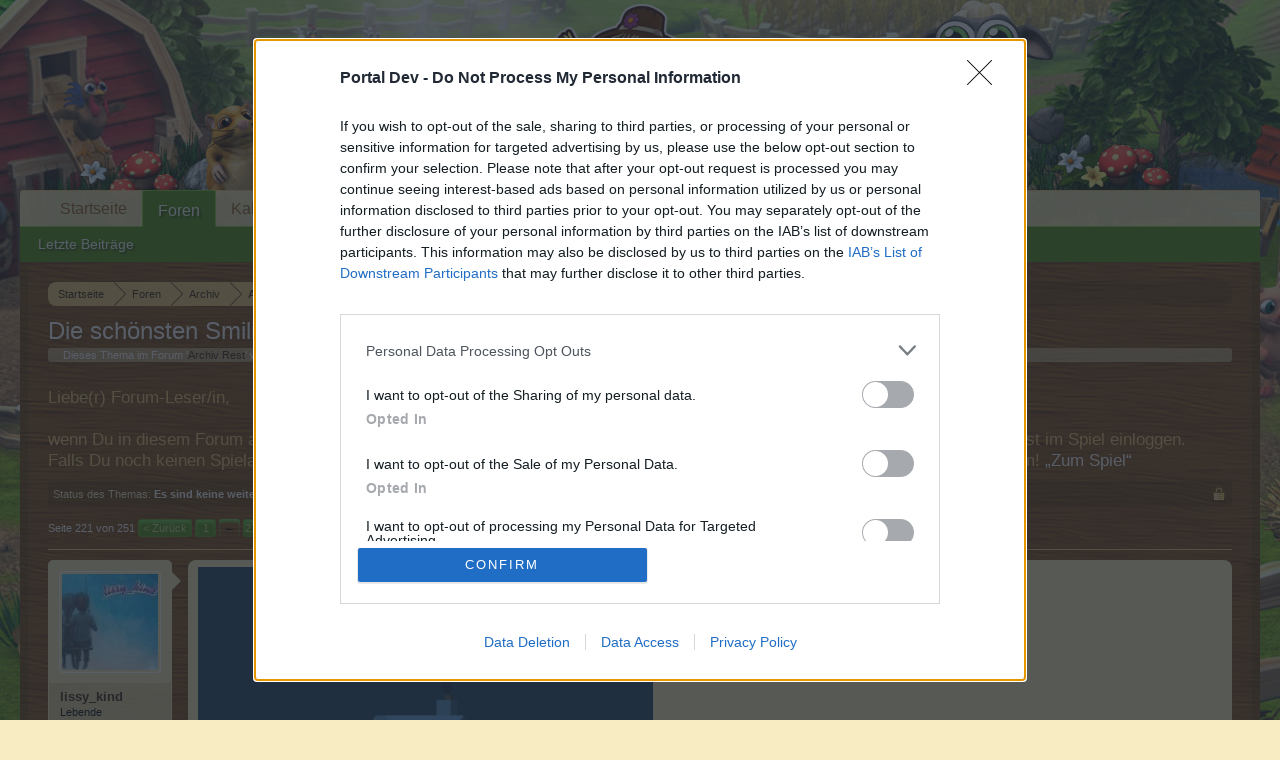

--- FILE ---
content_type: text/html; charset=UTF-8
request_url: https://board-de.farmerama.com/threads/die-sch%C3%B6nsten-smilies-aller-zeiten-7.110833/page-221
body_size: 14427
content:
<!DOCTYPE html>
<html id="XenForo" lang="de-DE" dir="LTR" class="Public NoJs LoggedOut NoSidebar  Responsive" xmlns:fb="http://www.facebook.com/2008/fbml">
<head>

	<meta charset="utf-8" />
	<meta http-equiv="X-UA-Compatible" content="IE=Edge,chrome=1" />
	
		<meta name="viewport" content="width=device-width, initial-scale=1">
	
	
		<base href="https://board-de.farmerama.com/" />
		<script>
			var _b = document.getElementsByTagName('base')[0], _bH = "https://board-de.farmerama.com/";
			if (_b && _b.href != _bH) _b.href = _bH;
		</script>
	

	<title>Die schönsten Smilies aller Zeiten :-) 7| Seite 221 | Farmerama DE</title>
	
	<noscript><style>.JsOnly, .jsOnly { display: none !important; }</style></noscript>
	<link rel="stylesheet" href="css.php?css=xenforo,form,public&amp;style=10&amp;dir=LTR&amp;d=1611565617" />
	<link rel="stylesheet" href="css.php?css=bb_code,likes_summary,login_bar,message,message_user_info,thread_view&amp;style=10&amp;dir=LTR&amp;d=1611565617" />
	
	

	
	<script async src="https://www.googletagmanager.com/gtag/js?id=UA-19059020-1"></script>
	<script>
		window.dataLayer = window.dataLayer || [];
		function gtag(){dataLayer.push(arguments);}
		gtag('js', new Date());
	
		gtag('config', 'UA-19059020-1', {
			// <!-- slot: ga_config_start -->
			
				'cookie_domain': 'farmerama.com',
			
			
		});
	</script>

		<script src="js/jquery/jquery-1.11.0.min.js"></script>	
		
	<script src="js/xenforo/xenforo.js?_v=32f30e8f"></script>

	
	<link rel="apple-touch-icon" href="https://board-de.farmerama.com/styles/default/xenforo/logo.og.png" />
	<link rel="alternate" type="application/rss+xml" title="RSS-Feed für Farmerama DE" href="forums/-/index.rss" />
	
	<link rel="prev" href="threads/die-sch%C3%B6nsten-smilies-aller-zeiten-7.110833/page-220" /><link rel="next" href="threads/die-sch%C3%B6nsten-smilies-aller-zeiten-7.110833/page-222" />
	<link rel="canonical" href="https://board-de.farmerama.com/threads/die-sch%C3%B6nsten-smilies-aller-zeiten-7.110833/page-221" />
	<meta name="description" content="[IMG][IMG]" />	<meta property="og:site_name" content="Farmerama DE" />
	<meta property="og:image" content="https://xenforo-1028-storage.bpsecure.com/de-farmerama/avatars/m/213/213344.jpg?1737453595" />
	<meta property="og:image" content="https://board-de.farmerama.com/styles/default/xenforo/logo.og.png" />
	<meta property="og:type" content="article" />
	<meta property="og:url" content="https://board-de.farmerama.com/threads/die-sch%C3%B6nsten-smilies-aller-zeiten-7.110833/" />
	<meta property="og:title" content="Die schönsten Smilies aller Zeiten :-) 7" />
	<meta property="og:description" content="[IMG][IMG]" />
	
	
	

</head>

<body class="node604 node228 SelectQuotable">
<!-- Google Tag Manager -->
<noscript><iframe src="//www.googletagmanager.com/ns.html?id=GTM-WRXH7W"
height="0" width="0" style="display:none;visibility:hidden"></iframe></noscript>
<script>
var cb = new Date().getTime();
(function(w,d,s,l,i){w[l]=w[l]||[];w[l].push({'gtm.start':
new Date().getTime(),event:'gtm.js'});var f=d.getElementsByTagName(s)[0],
j=d.createElement(s),dl=l!='dataLayer'?'&l='+l:'';j.async=true;j.src=
'//www.googletagmanager.com/gtm.js?cb='+cb+'&id='+i+dl;f.parentNode.insertBefore(j,f);
})(window,document,'script','dataLayer','GTM-WRXH7W');</script>
<!-- End Google Tag Manager -->


	




<div id="headerMover">
	<div id="headerProxy"></div>

<div id="content" class="thread_view">
	<div class="pageWidth">
		<div class="pageContent">
			<!-- main content area -->
			
			
			
			
						
						
						
						
						<div class="breadBoxTop ">
							
							

<nav>
	
		
			
				
			
		
			
				
			
		
	

	<fieldset class="breadcrumb">
		<a href="misc/quick-navigation-menu?selected=node-604" class="OverlayTrigger jumpMenuTrigger" data-cacheOverlay="true" title="Nützliche Links anzeigen"><!--Gehe zu...--></a>
			
		<div class="boardTitle"><strong>Farmerama DE</strong></div>
		
		<span class="crumbs">
			
				<span class="crust homeCrumb" itemscope="itemscope" itemtype="http://data-vocabulary.org/Breadcrumb">
					<a href="http://board-de.farmerama.com" class="crumb" rel="up" itemprop="url"><span itemprop="title">Startseite</span></a>
					<span class="arrow"><span></span></span>
				</span>
			
			
			
				<span class="crust selectedTabCrumb" itemscope="itemscope" itemtype="http://data-vocabulary.org/Breadcrumb">
					<a href="https://board-de.farmerama.com/" class="crumb" rel="up" itemprop="url"><span itemprop="title">Foren</span></a>
					<span class="arrow"><span>&gt;</span></span>
				</span>
			
			
			
				
					<span class="crust" itemscope="itemscope" itemtype="http://data-vocabulary.org/Breadcrumb">
						<a href="https://board-de.farmerama.com/#archiv.228" class="crumb" rel="up" itemprop="url"><span itemprop="title">Archiv</span></a>
						<span class="arrow"><span>&gt;</span></span>
					</span>
				
					<span class="crust" itemscope="itemscope" itemtype="http://data-vocabulary.org/Breadcrumb">
						<a href="https://board-de.farmerama.com/forums/archiv-rest.604/" class="crumb" rel="up" itemprop="url"><span itemprop="title">Archiv Rest</span></a>
						<span class="arrow"><span>&gt;</span></span>
					</span>
				
			
		</span>
	</fieldset>
</nav>
						</div>
						
						
						
					
						<!--[if lt IE 8]>
							<p class="importantMessage">You are using an out of date browser. It  may not display this or other websites correctly.<br />You should upgrade or use an <a href="https://www.google.com/chrome" target="_blank">alternative browser</a>.</p>
						<![endif]-->

						
						
	

	
						
						
						
						
												
							<!-- h1 title, description -->
							<div class="titleBar">
								
								<h1>Die schönsten Smilies aller Zeiten :-) 7</h1>
								
								<p id="pageDescription" class="muted ">
	Dieses Thema im Forum '<a href="forums/archiv-rest.604/">Archiv Rest</a>' wurde von <a href="members/frau_schmitt.213344/" class="username" dir="auto">Frau_Schmitt</a> gestartet, <a href="threads/die-sch%C3%B6nsten-smilies-aller-zeiten-7.110833/"><span class="DateTime" title="15 Februar 2022 um 20:16">15 Februar 2022</span></a>.
</p>
							
<style type="text/css">
  .gotogame {
float: left;
margin-right: 35px;
margin-top: 25px;
font-size:17px;
align:center;
color:  rgb(235, 195, 108);
}
</style>
        <div class="gotogame">Liebe(r) Forum-Leser/in,<br><br>
wenn Du in diesem Forum aktiv an den Gesprächen teilnehmen oder eigene Themen starten möchtest, musst Du Dich bitte zunächst im Spiel einloggen. Falls Du noch keinen Spielaccount besitzt, bitte registriere Dich neu. Wir freuen uns auf Deinen nächsten Besuch in unserem Forum!
                               <a href="http://de.farmerama.com" style="color:white" >„Zum Spiel“</a></div>

							</div>
						
						
						
						
						
						<!-- main template -->
						



























	
		<dl class="threadAlerts secondaryContent">
			<dt>Status des Themas:</dt>
			
				
	
				
					<dd class="lockedAlert">
						<span class="icon Tooltip" title="Geschlossen" data-tipclass="iconTip"></span>
							Es sind keine weiteren Antworten möglich.</dd>
				
			
		</dl>
	




<div class="pageNavLinkGroup">
	<div class="linkGroup SelectionCountContainer">
		
		
	</div>

	


<div class="PageNav"
	data-page="221"
	data-range="2"
	data-start="219"
	data-end="223"
	data-last="251"
	data-sentinel="{{sentinel}}"
	data-baseurl="threads/die-sch%C3%B6nsten-smilies-aller-zeiten-7.110833/page-{{sentinel}}">
	
	<span class="pageNavHeader">Seite 221 von 251</span>
	
	<nav>
		
			<a href="threads/die-sch%C3%B6nsten-smilies-aller-zeiten-7.110833/page-220" class="text">&lt; Zurück</a>
			
		
		
		<a href="threads/die-sch%C3%B6nsten-smilies-aller-zeiten-7.110833/" class="" rel="start">1</a>
		
		
			<a class="PageNavPrev ">&larr;</a> <span class="scrollable"><span class="items">
		
		
		
			<a href="threads/die-sch%C3%B6nsten-smilies-aller-zeiten-7.110833/page-219" class="">219</a>
		
			<a href="threads/die-sch%C3%B6nsten-smilies-aller-zeiten-7.110833/page-220" class="">220</a>
		
			<a href="threads/die-sch%C3%B6nsten-smilies-aller-zeiten-7.110833/page-221" class="currentPage ">221</a>
		
			<a href="threads/die-sch%C3%B6nsten-smilies-aller-zeiten-7.110833/page-222" class="">222</a>
		
			<a href="threads/die-sch%C3%B6nsten-smilies-aller-zeiten-7.110833/page-223" class="">223</a>
		
		
		
			</span></span> <a class="PageNavNext ">&rarr;</a>
		
		
		<a href="threads/die-sch%C3%B6nsten-smilies-aller-zeiten-7.110833/page-251" class="">251</a>
		
		
			<a href="threads/die-sch%C3%B6nsten-smilies-aller-zeiten-7.110833/page-222" class="text">Weiter &gt;</a>
			
		
	</nav>	
	
	
</div>

</div>





<form action="inline-mod/post/switch" method="post"
	class="InlineModForm section"
	data-cookieName="posts"
	data-controls="#InlineModControls"
	data-imodOptions="#ModerationSelect option">

	<ol class="messageList" id="messageList">
		
			
				


<li id="post-5354799" class="message   " data-author="lissy_kind">

	

<div class="messageUserInfo">	
<div class="messageUserBlock ">
	
		<div class="avatarHolder">
			<span class="helper"></span>
			<a href="members/lissy_kind.4385/" class="avatar Av4385m" data-avatarhtml="true"><img src="https://xenforo-1028-storage.bpsecure.com/de-farmerama/avatars/m/4/4385.jpg?1769791977" width="96" height="96" alt="lissy_kind" /></a>
			
			<!-- slot: message_user_info_avatar -->
		</div>
	


	
		<h3 class="userText">
			<a href="members/lissy_kind.4385/" class="username" dir="auto">lissy_kind</a>
			<em class="userTitle">Lebende Forenlegende</em>
			
			<!-- slot: message_user_info_text -->
		</h3>
	
		
	
		


	<span class="arrow"><span></span></span>
</div>
</div>

	<div class="messageInfo primaryContent">
		
		
		
		
		
		<div class="messageContent">		
			<article>
				<blockquote class="messageText SelectQuoteContainer ugc baseHtml">
					
					<img src="https://img1.dreamies.de/img/541/b/azmmwpzkz4w.gif" class="bbCodeImage LbImage" alt="[&#x200B;IMG]" data-url="https://img1.dreamies.de/img/541/b/azmmwpzkz4w.gif" /><img src="https://img1.dreamies.de/img/893/b/uos33kl152n.gif" class="bbCodeImage LbImage" alt="[&#x200B;IMG]" data-url="https://img1.dreamies.de/img/893/b/uos33kl152n.gif" />
					<div class="messageTextEndMarker">&nbsp;</div>
				</blockquote>
			</article>
			
			
		</div>
		
		
		
		
		
			
				<div class="baseHtml signature messageText ugc"><aside><div style="text-align: center"><img src="https://img1.dreamies.de/img/90/b/ot80901yinp.gif" class="bbCodeImage" alt="[&#x200B;IMG]" data-url="https://img1.dreamies.de/img/90/b/ot80901yinp.gif" /><br />
<span style="color: #0080ff">Anmeldung meiner Farm - 27.03.2010<br />
Level: </span><span style="color: #00b300">253</span><span style="color: #0080ff"> Schoberprinzessin</span><br />
<span style="color: #00b300">Peace</span>&#8203;</div></aside></div>
			
		
		
		
				
		<div class="messageMeta ToggleTriggerAnchor">
			
			<div class="privateControls">
				
				<span class="item muted">
					<span class="authorEnd"><a href="members/lissy_kind.4385/" class="username author" dir="auto">lissy_kind</a>,</span>
					<a href="threads/die-sch%C3%B6nsten-smilies-aller-zeiten-7.110833/page-221#post-5354799" title="Permalink" class="datePermalink"><span class="DateTime" title="7 Dezember 2022 um 19:50">7 Dezember 2022</span></a>
				</span>
				
				
				
				
				
				
				
				
				
				
				
			</div>
			
			<div class="publicControls">
				<a href="threads/die-sch%C3%B6nsten-smilies-aller-zeiten-7.110833/page-221#post-5354799" title="Permalink" class="item muted postNumber hashPermalink OverlayTrigger" data-href="posts/5354799/permalink">#4401</a>
				
				
				
				
			</div>
		</div>
	
		
		<div id="likes-post-5354799">
	
	<div class="likesSummary secondaryContent">
		<span class="LikeText">
			<a href="members/meinereiner53.2251/" class="username" dir="auto">Meinereiner53</a>, <a href="members/mone-vogt.641/" class="username" dir="auto">mone-vogt</a>, <a href="members/nunuk.84508/" class="username" dir="auto">Nunuk</a> und <a href="posts/5354799/likes" class="OverlayTrigger">1 weiteren Person</a> gefällt dies.
		</span>
	</div>
</div>
	</div>

	
	
	
	
</li>
			
		
			
				


<li id="post-5355122" class="message   " data-author="Nunuk">

	

<div class="messageUserInfo">	
<div class="messageUserBlock ">
	
		<div class="avatarHolder">
			<span class="helper"></span>
			<a href="members/nunuk.84508/" class="avatar Av84508m" data-avatarhtml="true"><img src="https://xenforo-1028-storage.bpsecure.com/de-farmerama/avatars/m/84/84508.jpg?1767520167" width="96" height="96" alt="Nunuk" /></a>
			
			<!-- slot: message_user_info_avatar -->
		</div>
	


	
		<h3 class="userText">
			<a href="members/nunuk.84508/" class="username" dir="auto">Nunuk</a>
			<em class="userTitle">Lebende Forenlegende</em>
			
			<!-- slot: message_user_info_text -->
		</h3>
	
		
	
		


	<span class="arrow"><span></span></span>
</div>
</div>

	<div class="messageInfo primaryContent">
		
		
		
		
		
		<div class="messageContent">		
			<article>
				<blockquote class="messageText SelectQuoteContainer ugc baseHtml">
					
					<img src="https://play-lh.googleusercontent.com/ucthqzpRw0zk4SnaccJo30n6GJAfoXQCKQeTNMN96fLO-oqneHO0OlMN8az1N2EQig=w526-h296-rw" class="bbCodeImage LbImage" alt="[&#x200B;IMG]" data-url="https://play-lh.googleusercontent.com/ucthqzpRw0zk4SnaccJo30n6GJAfoXQCKQeTNMN96fLO-oqneHO0OlMN8az1N2EQig=w526-h296-rw" />  <img src="https://gifimage.net/wp-content/uploads/2018/04/kaffee-gif-animiert.gif" class="bbCodeImage LbImage" alt="[&#x200B;IMG]" data-url="https://gifimage.net/wp-content/uploads/2018/04/kaffee-gif-animiert.gif" />
					<div class="messageTextEndMarker">&nbsp;</div>
				</blockquote>
			</article>
			
			
		</div>
		
		
		
		
		
			
				<div class="baseHtml signature messageText ugc"><aside><div style="text-align: center"><img src="https://s20.directupload.net/images/241230/zeo82ivz.png" class="bbCodeImage" alt="[&#x200B;IMG]" data-url="https://s20.directupload.net/images/241230/zeo82ivz.png" /><br />
<span style="font-size: 12px"><span style="color: #000000"><i><b>&quot;Ich bin allergisch gegen blau-gelb!&quot;</b></i></span></span><br />
<br />
<span style="font-family: 'Arial'"><span style="font-size: 12px"><span style="color: #000000"><i><b>Farmstart am 29.11.13 - Markt 2 - Farm 200 am 29.05.2019, akt. 246 - Bahama 1070 - HW alle auf 5</b></i></span></span></span>&#8203;</div></aside></div>
			
		
		
		
				
		<div class="messageMeta ToggleTriggerAnchor">
			
			<div class="privateControls">
				
				<span class="item muted">
					<span class="authorEnd"><a href="members/nunuk.84508/" class="username author" dir="auto">Nunuk</a>,</span>
					<a href="threads/die-sch%C3%B6nsten-smilies-aller-zeiten-7.110833/page-221#post-5355122" title="Permalink" class="datePermalink"><span class="DateTime" title="8 Dezember 2022 um 02:03">8 Dezember 2022</span></a>
				</span>
				
				
				
				
				
				
				
				
				
				
				
			</div>
			
			<div class="publicControls">
				<a href="threads/die-sch%C3%B6nsten-smilies-aller-zeiten-7.110833/page-221#post-5355122" title="Permalink" class="item muted postNumber hashPermalink OverlayTrigger" data-href="posts/5355122/permalink">#4402</a>
				
				
				
				
			</div>
		</div>
	
		
		<div id="likes-post-5355122">
	
	<div class="likesSummary secondaryContent">
		<span class="LikeText">
			<a href="members/pflaumenmousse.207352/" class="username" dir="auto">pflaumenmousse</a>, <a href="members/tiggerli.26030/" class="username" dir="auto">Tiggerli</a>, <a href="members/meinereiner53.2251/" class="username" dir="auto">Meinereiner53</a> und <a href="posts/5355122/likes" class="OverlayTrigger">2 anderen</a> gefällt dies.
		</span>
	</div>
</div>
	</div>

	
	
	
	
</li>
			
		
			
				


<li id="post-5355231" class="message   " data-author="lissy_kind">

	

<div class="messageUserInfo">	
<div class="messageUserBlock ">
	
		<div class="avatarHolder">
			<span class="helper"></span>
			<a href="members/lissy_kind.4385/" class="avatar Av4385m" data-avatarhtml="true"><img src="https://xenforo-1028-storage.bpsecure.com/de-farmerama/avatars/m/4/4385.jpg?1769791977" width="96" height="96" alt="lissy_kind" /></a>
			
			<!-- slot: message_user_info_avatar -->
		</div>
	


	
		<h3 class="userText">
			<a href="members/lissy_kind.4385/" class="username" dir="auto">lissy_kind</a>
			<em class="userTitle">Lebende Forenlegende</em>
			
			<!-- slot: message_user_info_text -->
		</h3>
	
		
	
		


	<span class="arrow"><span></span></span>
</div>
</div>

	<div class="messageInfo primaryContent">
		
		
		
		
		
		<div class="messageContent">		
			<article>
				<blockquote class="messageText SelectQuoteContainer ugc baseHtml">
					
					<img src="https://img1.dreamies.de/img/513/b/03gmbaw8tuw.gif" class="bbCodeImage LbImage" alt="[&#x200B;IMG]" data-url="https://img1.dreamies.de/img/513/b/03gmbaw8tuw.gif" /><img src="https://img1.dreamies.de/img/533/b/v1o8jpxaz4f.gif" class="bbCodeImage LbImage" alt="[&#x200B;IMG]" data-url="https://img1.dreamies.de/img/533/b/v1o8jpxaz4f.gif" />
					<div class="messageTextEndMarker">&nbsp;</div>
				</blockquote>
			</article>
			
			
		</div>
		
		
		
		
		
			
				<div class="baseHtml signature messageText ugc"><aside><div style="text-align: center"><img src="https://img1.dreamies.de/img/90/b/ot80901yinp.gif" class="bbCodeImage" alt="[&#x200B;IMG]" data-url="https://img1.dreamies.de/img/90/b/ot80901yinp.gif" /><br />
<span style="color: #0080ff">Anmeldung meiner Farm - 27.03.2010<br />
Level: </span><span style="color: #00b300">253</span><span style="color: #0080ff"> Schoberprinzessin</span><br />
<span style="color: #00b300">Peace</span>&#8203;</div></aside></div>
			
		
		
		
				
		<div class="messageMeta ToggleTriggerAnchor">
			
			<div class="privateControls">
				
				<span class="item muted">
					<span class="authorEnd"><a href="members/lissy_kind.4385/" class="username author" dir="auto">lissy_kind</a>,</span>
					<a href="threads/die-sch%C3%B6nsten-smilies-aller-zeiten-7.110833/page-221#post-5355231" title="Permalink" class="datePermalink"><span class="DateTime" title="8 Dezember 2022 um 07:13">8 Dezember 2022</span></a>
				</span>
				
				
				
				
				
				
				
				
				
				
				
			</div>
			
			<div class="publicControls">
				<a href="threads/die-sch%C3%B6nsten-smilies-aller-zeiten-7.110833/page-221#post-5355231" title="Permalink" class="item muted postNumber hashPermalink OverlayTrigger" data-href="posts/5355231/permalink">#4403</a>
				
				
				
				
			</div>
		</div>
	
		
		<div id="likes-post-5355231">
	
	<div class="likesSummary secondaryContent">
		<span class="LikeText">
			<a href="members/pflaumenmousse.207352/" class="username" dir="auto">pflaumenmousse</a>, <a href="members/nunuk.84508/" class="username" dir="auto">Nunuk</a>, <a href="members/meinereiner53.2251/" class="username" dir="auto">Meinereiner53</a> und <a href="posts/5355231/likes" class="OverlayTrigger">1 weiteren Person</a> gefällt dies.
		</span>
	</div>
</div>
	</div>

	
	
	
	
</li>
			
		
			
				


<li id="post-5355305" class="message   " data-author="mone-vogt">

	

<div class="messageUserInfo">	
<div class="messageUserBlock ">
	
		<div class="avatarHolder">
			<span class="helper"></span>
			<a href="members/mone-vogt.641/" class="avatar Av641m" data-avatarhtml="true"><img src="https://xenforo-1028-storage.bpsecure.com/de-farmerama/avatars/m/0/641.jpg?1609062933" width="96" height="96" alt="mone-vogt" /></a>
			
			<!-- slot: message_user_info_avatar -->
		</div>
	


	
		<h3 class="userText">
			<a href="members/mone-vogt.641/" class="username" dir="auto">mone-vogt</a>
			<em class="userTitle">Lebende Forenlegende</em>
			
			<!-- slot: message_user_info_text -->
		</h3>
	
		
	
		


	<span class="arrow"><span></span></span>
</div>
</div>

	<div class="messageInfo primaryContent">
		
		
		
		
		
		<div class="messageContent">		
			<article>
				<blockquote class="messageText SelectQuoteContainer ugc baseHtml">
					
					<img src="https://img2.dreamies.de/img/94/b/p8wxq8frtev.gif" class="bbCodeImage LbImage" alt="[&#x200B;IMG]" data-url="https://img2.dreamies.de/img/94/b/p8wxq8frtev.gif" />     <img src="https://img24.dreamies.de/img/363/b/xjnbvc0vpz7.gif" class="bbCodeImage LbImage" alt="[&#x200B;IMG]" data-url="https://img24.dreamies.de/img/363/b/xjnbvc0vpz7.gif" />
					<div class="messageTextEndMarker">&nbsp;</div>
				</blockquote>
			</article>
			
			
		</div>
		
		
		
		
		
			
				<div class="baseHtml signature messageText ugc"><aside><div style="text-align: center"><b>Farmgründung<br />
22.08.2010<br />
<img src="https://img1.dreamies.de/img/575/b/845q0e8o5wr.gif" class="bbCodeImage" alt="[&#x200B;IMG]" data-url="https://img1.dreamies.de/img/575/b/845q0e8o5wr.gif" /></b>&#8203;</div><br />
<div style="text-align: center"><span style="font-size: 9px"><span style="color: #b300b3">ID: 9221598 , Markt: 04</span></span><br />
<span style="color: #b300b3"><span style="font-size: 9px">Farm:2</span><span style="font-size: 10px">54</span><span style="font-size: 9px"> , Insel:600 ( 18.11.2021 ) neu:800 (06.02.2023)/1114</span></span>&#8203;</div></aside></div>
			
		
		
		
				
		<div class="messageMeta ToggleTriggerAnchor">
			
			<div class="privateControls">
				
				<span class="item muted">
					<span class="authorEnd"><a href="members/mone-vogt.641/" class="username author" dir="auto">mone-vogt</a>,</span>
					<a href="threads/die-sch%C3%B6nsten-smilies-aller-zeiten-7.110833/page-221#post-5355305" title="Permalink" class="datePermalink"><span class="DateTime" title="8 Dezember 2022 um 08:34">8 Dezember 2022</span></a>
				</span>
				
				
				
				
				
				
				
				
				
				
				
			</div>
			
			<div class="publicControls">
				<a href="threads/die-sch%C3%B6nsten-smilies-aller-zeiten-7.110833/page-221#post-5355305" title="Permalink" class="item muted postNumber hashPermalink OverlayTrigger" data-href="posts/5355305/permalink">#4404</a>
				
				
				
				
			</div>
		</div>
	
		
		<div id="likes-post-5355305">
	
	<div class="likesSummary secondaryContent">
		<span class="LikeText">
			<a href="members/pflaumenmousse.207352/" class="username" dir="auto">pflaumenmousse</a>, <a href="members/nunuk.84508/" class="username" dir="auto">Nunuk</a>, <a href="members/lissy_kind.4385/" class="username" dir="auto">lissy_kind</a> und <a href="posts/5355305/likes" class="OverlayTrigger">1 weiteren Person</a> gefällt dies.
		</span>
	</div>
</div>
	</div>

	
	
	
	
</li>
			
		
			
				


<li id="post-5355449" class="message   " data-author="Meinereiner53">

	

<div class="messageUserInfo">	
<div class="messageUserBlock ">
	
		<div class="avatarHolder">
			<span class="helper"></span>
			<a href="members/meinereiner53.2251/" class="avatar Av2251m" data-avatarhtml="true"><img src="https://xenforo-1028-storage.bpsecure.com/de-farmerama/avatars/m/2/2251.jpg?1675805967" width="96" height="96" alt="Meinereiner53" /></a>
			
			<!-- slot: message_user_info_avatar -->
		</div>
	


	
		<h3 class="userText">
			<a href="members/meinereiner53.2251/" class="username" dir="auto">Meinereiner53</a>
			<em class="userTitle">Colonel des Forums</em>
			
			<!-- slot: message_user_info_text -->
		</h3>
	
		
	
		


	<span class="arrow"><span></span></span>
</div>
</div>

	<div class="messageInfo primaryContent">
		
		
		
		
		
		<div class="messageContent">		
			<article>
				<blockquote class="messageText SelectQuoteContainer ugc baseHtml">
					
					Hallo....<img src="https://abload.de/img/wikussxxfhw.gif" class="bbCodeImage LbImage" alt="[&#x200B;IMG]" data-url="https://abload.de/img/wikussxxfhw.gif" />
					<div class="messageTextEndMarker">&nbsp;</div>
				</blockquote>
			</article>
			
			
		</div>
		
		
		
		
		
			
				<div class="baseHtml signature messageText ugc"><aside><div style="text-align: center">             <br />
<br />
             <img src="https://abload.de/img/xxxmmmth3zximj.jpg" class="bbCodeImage" alt="[&#x200B;IMG]" data-url="https://abload.de/img/xxxmmmth3zximj.jpg" /> <span style="font-size: 12px">  <br />
Meinereiner53              </span>      &#8203;</div></aside></div>
			
		
		
		
				
		<div class="messageMeta ToggleTriggerAnchor">
			
			<div class="privateControls">
				
				<span class="item muted">
					<span class="authorEnd"><a href="members/meinereiner53.2251/" class="username author" dir="auto">Meinereiner53</a>,</span>
					<a href="threads/die-sch%C3%B6nsten-smilies-aller-zeiten-7.110833/page-221#post-5355449" title="Permalink" class="datePermalink"><span class="DateTime" title="8 Dezember 2022 um 10:33">8 Dezember 2022</span></a>
				</span>
				
				
				
				
				
				
				
				
				
				
				
			</div>
			
			<div class="publicControls">
				<a href="threads/die-sch%C3%B6nsten-smilies-aller-zeiten-7.110833/page-221#post-5355449" title="Permalink" class="item muted postNumber hashPermalink OverlayTrigger" data-href="posts/5355449/permalink">#4405</a>
				
				
				
				
			</div>
		</div>
	
		
		<div id="likes-post-5355449">
	
	<div class="likesSummary secondaryContent">
		<span class="LikeText">
			<a href="members/pflaumenmousse.207352/" class="username" dir="auto">pflaumenmousse</a>, <a href="members/nunuk.84508/" class="username" dir="auto">Nunuk</a>, <a href="members/mone-vogt.641/" class="username" dir="auto">mone-vogt</a> und <a href="posts/5355449/likes" class="OverlayTrigger">1 weiteren Person</a> gefällt dies.
		</span>
	</div>
</div>
	</div>

	
	
	
	
</li>
			
		
			
				


<li id="post-5355451" class="message   " data-author="lissy_kind">

	

<div class="messageUserInfo">	
<div class="messageUserBlock ">
	
		<div class="avatarHolder">
			<span class="helper"></span>
			<a href="members/lissy_kind.4385/" class="avatar Av4385m" data-avatarhtml="true"><img src="https://xenforo-1028-storage.bpsecure.com/de-farmerama/avatars/m/4/4385.jpg?1769791977" width="96" height="96" alt="lissy_kind" /></a>
			
			<!-- slot: message_user_info_avatar -->
		</div>
	


	
		<h3 class="userText">
			<a href="members/lissy_kind.4385/" class="username" dir="auto">lissy_kind</a>
			<em class="userTitle">Lebende Forenlegende</em>
			
			<!-- slot: message_user_info_text -->
		</h3>
	
		
	
		


	<span class="arrow"><span></span></span>
</div>
</div>

	<div class="messageInfo primaryContent">
		
		
		
		
		
		<div class="messageContent">		
			<article>
				<blockquote class="messageText SelectQuoteContainer ugc baseHtml">
					
					<img src="https://img1.dreamies.de/img/626/b/p0tto1euvow.gif" class="bbCodeImage LbImage" alt="[&#x200B;IMG]" data-url="https://img1.dreamies.de/img/626/b/p0tto1euvow.gif" /><img src="https://img1.dreamies.de/img/828/b/2kv2skw4b0f.gif" class="bbCodeImage LbImage" alt="[&#x200B;IMG]" data-url="https://img1.dreamies.de/img/828/b/2kv2skw4b0f.gif" />
					<div class="messageTextEndMarker">&nbsp;</div>
				</blockquote>
			</article>
			
			
		</div>
		
		
		
		
		
			
				<div class="baseHtml signature messageText ugc"><aside><div style="text-align: center"><img src="https://img1.dreamies.de/img/90/b/ot80901yinp.gif" class="bbCodeImage" alt="[&#x200B;IMG]" data-url="https://img1.dreamies.de/img/90/b/ot80901yinp.gif" /><br />
<span style="color: #0080ff">Anmeldung meiner Farm - 27.03.2010<br />
Level: </span><span style="color: #00b300">253</span><span style="color: #0080ff"> Schoberprinzessin</span><br />
<span style="color: #00b300">Peace</span>&#8203;</div></aside></div>
			
		
		
		
				
		<div class="messageMeta ToggleTriggerAnchor">
			
			<div class="privateControls">
				
				<span class="item muted">
					<span class="authorEnd"><a href="members/lissy_kind.4385/" class="username author" dir="auto">lissy_kind</a>,</span>
					<a href="threads/die-sch%C3%B6nsten-smilies-aller-zeiten-7.110833/page-221#post-5355451" title="Permalink" class="datePermalink"><span class="DateTime" title="8 Dezember 2022 um 10:34">8 Dezember 2022</span></a>
				</span>
				
				
				
				
				
				
				
				
				
				
				
			</div>
			
			<div class="publicControls">
				<a href="threads/die-sch%C3%B6nsten-smilies-aller-zeiten-7.110833/page-221#post-5355451" title="Permalink" class="item muted postNumber hashPermalink OverlayTrigger" data-href="posts/5355451/permalink">#4406</a>
				
				
				
				
			</div>
		</div>
	
		
		<div id="likes-post-5355451">
	
	<div class="likesSummary secondaryContent">
		<span class="LikeText">
			<a href="members/pflaumenmousse.207352/" class="username" dir="auto">pflaumenmousse</a>, <a href="members/nunuk.84508/" class="username" dir="auto">Nunuk</a>, <a href="members/mone-vogt.641/" class="username" dir="auto">mone-vogt</a> und <a href="posts/5355451/likes" class="OverlayTrigger">1 weiteren Person</a> gefällt dies.
		</span>
	</div>
</div>
	</div>

	
	
	
	
</li>
			
		
			
				


<li id="post-5355488" class="message   " data-author="Meinereiner53">

	

<div class="messageUserInfo">	
<div class="messageUserBlock ">
	
		<div class="avatarHolder">
			<span class="helper"></span>
			<a href="members/meinereiner53.2251/" class="avatar Av2251m" data-avatarhtml="true"><img src="https://xenforo-1028-storage.bpsecure.com/de-farmerama/avatars/m/2/2251.jpg?1675805967" width="96" height="96" alt="Meinereiner53" /></a>
			
			<!-- slot: message_user_info_avatar -->
		</div>
	


	
		<h3 class="userText">
			<a href="members/meinereiner53.2251/" class="username" dir="auto">Meinereiner53</a>
			<em class="userTitle">Colonel des Forums</em>
			
			<!-- slot: message_user_info_text -->
		</h3>
	
		
	
		


	<span class="arrow"><span></span></span>
</div>
</div>

	<div class="messageInfo primaryContent">
		
		
		
		
		
		<div class="messageContent">		
			<article>
				<blockquote class="messageText SelectQuoteContainer ugc baseHtml">
					
					<img src="https://abload.de/img/wigluhweindui32.gif" class="bbCodeImage LbImage" alt="[&#x200B;IMG]" data-url="https://abload.de/img/wigluhweindui32.gif" />
					<div class="messageTextEndMarker">&nbsp;</div>
				</blockquote>
			</article>
			
			
		</div>
		
		
		
		
		
			
				<div class="baseHtml signature messageText ugc"><aside><div style="text-align: center">             <br />
<br />
             <img src="https://abload.de/img/xxxmmmth3zximj.jpg" class="bbCodeImage" alt="[&#x200B;IMG]" data-url="https://abload.de/img/xxxmmmth3zximj.jpg" /> <span style="font-size: 12px">  <br />
Meinereiner53              </span>      &#8203;</div></aside></div>
			
		
		
		
				
		<div class="messageMeta ToggleTriggerAnchor">
			
			<div class="privateControls">
				
				<span class="item muted">
					<span class="authorEnd"><a href="members/meinereiner53.2251/" class="username author" dir="auto">Meinereiner53</a>,</span>
					<a href="threads/die-sch%C3%B6nsten-smilies-aller-zeiten-7.110833/page-221#post-5355488" title="Permalink" class="datePermalink"><span class="DateTime" title="8 Dezember 2022 um 11:14">8 Dezember 2022</span></a>
				</span>
				
				
				
				
				
				
				
				
				
				
				
			</div>
			
			<div class="publicControls">
				<a href="threads/die-sch%C3%B6nsten-smilies-aller-zeiten-7.110833/page-221#post-5355488" title="Permalink" class="item muted postNumber hashPermalink OverlayTrigger" data-href="posts/5355488/permalink">#4407</a>
				
				
				
				
			</div>
		</div>
	
		
		<div id="likes-post-5355488">
	
	<div class="likesSummary secondaryContent">
		<span class="LikeText">
			<a href="members/pflaumenmousse.207352/" class="username" dir="auto">pflaumenmousse</a>, <a href="members/lissy_kind.4385/" class="username" dir="auto">lissy_kind</a>, <a href="members/nunuk.84508/" class="username" dir="auto">Nunuk</a> und <a href="posts/5355488/likes" class="OverlayTrigger">1 weiteren Person</a> gefällt dies.
		</span>
	</div>
</div>
	</div>

	
	
	
	
</li>
			
		
			
				


<li id="post-5355624" class="message   " data-author="mone-vogt">

	

<div class="messageUserInfo">	
<div class="messageUserBlock ">
	
		<div class="avatarHolder">
			<span class="helper"></span>
			<a href="members/mone-vogt.641/" class="avatar Av641m" data-avatarhtml="true"><img src="https://xenforo-1028-storage.bpsecure.com/de-farmerama/avatars/m/0/641.jpg?1609062933" width="96" height="96" alt="mone-vogt" /></a>
			
			<!-- slot: message_user_info_avatar -->
		</div>
	


	
		<h3 class="userText">
			<a href="members/mone-vogt.641/" class="username" dir="auto">mone-vogt</a>
			<em class="userTitle">Lebende Forenlegende</em>
			
			<!-- slot: message_user_info_text -->
		</h3>
	
		
	
		


	<span class="arrow"><span></span></span>
</div>
</div>

	<div class="messageInfo primaryContent">
		
		
		
		
		
		<div class="messageContent">		
			<article>
				<blockquote class="messageText SelectQuoteContainer ugc baseHtml">
					
					<img src="https://img1.dreamies.de/img/433/b/enaleinxegw.gif" class="bbCodeImage LbImage" alt="[&#x200B;IMG]" data-url="https://img1.dreamies.de/img/433/b/enaleinxegw.gif" />      <img src="https://www.animierte-gifs.net/data/media/705/animiertes-weihnachtskarte-bild-0066.gif" class="bbCodeImage LbImage" alt="[&#x200B;IMG]" data-url="https://www.animierte-gifs.net/data/media/705/animiertes-weihnachtskarte-bild-0066.gif" />
					<div class="messageTextEndMarker">&nbsp;</div>
				</blockquote>
			</article>
			
			
		</div>
		
		
		
		
		
			
				<div class="baseHtml signature messageText ugc"><aside><div style="text-align: center"><b>Farmgründung<br />
22.08.2010<br />
<img src="https://img1.dreamies.de/img/575/b/845q0e8o5wr.gif" class="bbCodeImage" alt="[&#x200B;IMG]" data-url="https://img1.dreamies.de/img/575/b/845q0e8o5wr.gif" /></b>&#8203;</div><br />
<div style="text-align: center"><span style="font-size: 9px"><span style="color: #b300b3">ID: 9221598 , Markt: 04</span></span><br />
<span style="color: #b300b3"><span style="font-size: 9px">Farm:2</span><span style="font-size: 10px">54</span><span style="font-size: 9px"> , Insel:600 ( 18.11.2021 ) neu:800 (06.02.2023)/1114</span></span>&#8203;</div></aside></div>
			
		
		
		
				
		<div class="messageMeta ToggleTriggerAnchor">
			
			<div class="privateControls">
				
				<span class="item muted">
					<span class="authorEnd"><a href="members/mone-vogt.641/" class="username author" dir="auto">mone-vogt</a>,</span>
					<a href="threads/die-sch%C3%B6nsten-smilies-aller-zeiten-7.110833/page-221#post-5355624" title="Permalink" class="datePermalink"><span class="DateTime" title="8 Dezember 2022 um 12:59">8 Dezember 2022</span></a>
				</span>
				
				
				
				
				
				
				
				
				
				
				
			</div>
			
			<div class="publicControls">
				<a href="threads/die-sch%C3%B6nsten-smilies-aller-zeiten-7.110833/page-221#post-5355624" title="Permalink" class="item muted postNumber hashPermalink OverlayTrigger" data-href="posts/5355624/permalink">#4408</a>
				
				
				
				
			</div>
		</div>
	
		
		<div id="likes-post-5355624">
	
	<div class="likesSummary secondaryContent">
		<span class="LikeText">
			<a href="members/pflaumenmousse.207352/" class="username" dir="auto">pflaumenmousse</a>, <a href="members/meinereiner53.2251/" class="username" dir="auto">Meinereiner53</a>, <a href="members/lissy_kind.4385/" class="username" dir="auto">lissy_kind</a> und <a href="posts/5355624/likes" class="OverlayTrigger">1 weiteren Person</a> gefällt dies.
		</span>
	</div>
</div>
	</div>

	
	
	
	
</li>
			
		
			
				


<li id="post-5355730" class="message   " data-author="Nunuk">

	

<div class="messageUserInfo">	
<div class="messageUserBlock ">
	
		<div class="avatarHolder">
			<span class="helper"></span>
			<a href="members/nunuk.84508/" class="avatar Av84508m" data-avatarhtml="true"><img src="https://xenforo-1028-storage.bpsecure.com/de-farmerama/avatars/m/84/84508.jpg?1767520167" width="96" height="96" alt="Nunuk" /></a>
			
			<!-- slot: message_user_info_avatar -->
		</div>
	


	
		<h3 class="userText">
			<a href="members/nunuk.84508/" class="username" dir="auto">Nunuk</a>
			<em class="userTitle">Lebende Forenlegende</em>
			
			<!-- slot: message_user_info_text -->
		</h3>
	
		
	
		


	<span class="arrow"><span></span></span>
</div>
</div>

	<div class="messageInfo primaryContent">
		
		
		
		
		
		<div class="messageContent">		
			<article>
				<blockquote class="messageText SelectQuoteContainer ugc baseHtml">
					
					<div class="bbCodeBlock bbCodeQuote" data-author="lissy_kind">
	<aside>
		
			<div class="attribution type">Zitat von lissy_kind:
				
					<a href="goto/post?id=5355451#post-5355451" class="AttributionLink">&uarr;</a>
				
			</div>
		
		<blockquote class="quoteContainer"><div class="quote"><img src="https://img1.dreamies.de/img/828/b/2kv2skw4b0f.gif" class="bbCodeImage LbImage" alt="[&#x200B;IMG]" data-url="https://img1.dreamies.de/img/828/b/2kv2skw4b0f.gif" /></div><div class="quoteExpand">Click to expand...</div></blockquote>
	</aside>
</div><span style="font-size: 10px">Oh lecker und bei der Kälte, genau das Richtige. <br />
<br />
<img src="https://media.tenor.com/AoLah2WgwQsAAAAM/gl%C3%BChwein-punch.gif" class="bbCodeImage LbImage" alt="[&#x200B;IMG]" data-url="https://media.tenor.com/AoLah2WgwQsAAAAM/gl%C3%BChwein-punch.gif" /> <img src="https://xenforo-1028-storage.bpsecure.com/en-farmerama/style/tongue.png" class="mceSmilie" alt=":p" title="tongue    :p" /></span>
					<div class="messageTextEndMarker">&nbsp;</div>
				</blockquote>
			</article>
			
			
		</div>
		
		
		
		
		
			
				<div class="baseHtml signature messageText ugc"><aside><div style="text-align: center"><img src="https://s20.directupload.net/images/241230/zeo82ivz.png" class="bbCodeImage" alt="[&#x200B;IMG]" data-url="https://s20.directupload.net/images/241230/zeo82ivz.png" /><br />
<span style="font-size: 12px"><span style="color: #000000"><i><b>&quot;Ich bin allergisch gegen blau-gelb!&quot;</b></i></span></span><br />
<br />
<span style="font-family: 'Arial'"><span style="font-size: 12px"><span style="color: #000000"><i><b>Farmstart am 29.11.13 - Markt 2 - Farm 200 am 29.05.2019, akt. 246 - Bahama 1070 - HW alle auf 5</b></i></span></span></span>&#8203;</div></aside></div>
			
		
		
		
				
		<div class="messageMeta ToggleTriggerAnchor">
			
			<div class="privateControls">
				
				<span class="item muted">
					<span class="authorEnd"><a href="members/nunuk.84508/" class="username author" dir="auto">Nunuk</a>,</span>
					<a href="threads/die-sch%C3%B6nsten-smilies-aller-zeiten-7.110833/page-221#post-5355730" title="Permalink" class="datePermalink"><span class="DateTime" title="8 Dezember 2022 um 14:41">8 Dezember 2022</span></a>
				</span>
				
				
				
				
				
				
				
				
				
				
				
			</div>
			
			<div class="publicControls">
				<a href="threads/die-sch%C3%B6nsten-smilies-aller-zeiten-7.110833/page-221#post-5355730" title="Permalink" class="item muted postNumber hashPermalink OverlayTrigger" data-href="posts/5355730/permalink">#4409</a>
				
				
				
				
			</div>
		</div>
	
		
		<div id="likes-post-5355730">
	
	<div class="likesSummary secondaryContent">
		<span class="LikeText">
			<a href="members/pflaumenmousse.207352/" class="username" dir="auto">pflaumenmousse</a>, <a href="members/meinereiner53.2251/" class="username" dir="auto">Meinereiner53</a>, <a href="members/lissy_kind.4385/" class="username" dir="auto">lissy_kind</a> und <a href="posts/5355730/likes" class="OverlayTrigger">1 weiteren Person</a> gefällt dies.
		</span>
	</div>
</div>
	</div>

	
	
	
	
</li>
			
		
			
				


<li id="post-5355762" class="message   " data-author="mone-vogt">

	

<div class="messageUserInfo">	
<div class="messageUserBlock ">
	
		<div class="avatarHolder">
			<span class="helper"></span>
			<a href="members/mone-vogt.641/" class="avatar Av641m" data-avatarhtml="true"><img src="https://xenforo-1028-storage.bpsecure.com/de-farmerama/avatars/m/0/641.jpg?1609062933" width="96" height="96" alt="mone-vogt" /></a>
			
			<!-- slot: message_user_info_avatar -->
		</div>
	


	
		<h3 class="userText">
			<a href="members/mone-vogt.641/" class="username" dir="auto">mone-vogt</a>
			<em class="userTitle">Lebende Forenlegende</em>
			
			<!-- slot: message_user_info_text -->
		</h3>
	
		
	
		


	<span class="arrow"><span></span></span>
</div>
</div>

	<div class="messageInfo primaryContent">
		
		
		
		
		
		<div class="messageContent">		
			<article>
				<blockquote class="messageText SelectQuoteContainer ugc baseHtml">
					
					<div class="bbCodeBlock bbCodeQuote" data-author="Nunuk">
	<aside>
		
			<div class="attribution type">Zitat von Nunuk:
				
					<a href="goto/post?id=5355730#post-5355730" class="AttributionLink">&uarr;</a>
				
			</div>
		
		<blockquote class="quoteContainer"><div class="quote"><span style="font-size: 10px">Oh lecker und bei der Kälte, genau das Richtige. <br />
<br />
<img src="https://media.tenor.com/AoLah2WgwQsAAAAM/gl%C3%BChwein-punch.gif" class="bbCodeImage LbImage" alt="[&#x200B;IMG]" data-url="https://media.tenor.com/AoLah2WgwQsAAAAM/gl%C3%BChwein-punch.gif" /> <img src="https://xenforo-1028-storage.bpsecure.com/en-farmerama/style/tongue.png" class="mceSmilie" alt=":p" title="tongue    :p" /></span></div><div class="quoteExpand">Click to expand...</div></blockquote>
	</aside>
</div><span style="font-size: 10px">ein Lühi, zwei Lühi, drei LLüühhii.</span><br />
<br />
<img src="https://smilies.4-user.de/wp-content/uploads/2022/12/smilie_xmas_249.gif" class="bbCodeImage LbImage" alt="[&#x200B;IMG]" data-url="https://smilies.4-user.de/wp-content/uploads/2022/12/smilie_xmas_249.gif" />   <img src="https://smilies.4-user.de/wp-content/uploads/2022/10/weihnachten-smilies-39.gif" class="bbCodeImage LbImage" alt="[&#x200B;IMG]" data-url="https://smilies.4-user.de/wp-content/uploads/2022/10/weihnachten-smilies-39.gif" /><br />
<br />
<img src="https://smilies.4-user.de/wp-content/uploads/2022/10/weihnachten-smilies-25.gif" class="bbCodeImage LbImage" alt="[&#x200B;IMG]" data-url="https://smilies.4-user.de/wp-content/uploads/2022/10/weihnachten-smilies-25.gif" />
					<div class="messageTextEndMarker">&nbsp;</div>
				</blockquote>
			</article>
			
			
		</div>
		
		
		
		
		
			
				<div class="baseHtml signature messageText ugc"><aside><div style="text-align: center"><b>Farmgründung<br />
22.08.2010<br />
<img src="https://img1.dreamies.de/img/575/b/845q0e8o5wr.gif" class="bbCodeImage" alt="[&#x200B;IMG]" data-url="https://img1.dreamies.de/img/575/b/845q0e8o5wr.gif" /></b>&#8203;</div><br />
<div style="text-align: center"><span style="font-size: 9px"><span style="color: #b300b3">ID: 9221598 , Markt: 04</span></span><br />
<span style="color: #b300b3"><span style="font-size: 9px">Farm:2</span><span style="font-size: 10px">54</span><span style="font-size: 9px"> , Insel:600 ( 18.11.2021 ) neu:800 (06.02.2023)/1114</span></span>&#8203;</div></aside></div>
			
		
		
		
				
		<div class="messageMeta ToggleTriggerAnchor">
			
			<div class="privateControls">
				
				<span class="item muted">
					<span class="authorEnd"><a href="members/mone-vogt.641/" class="username author" dir="auto">mone-vogt</a>,</span>
					<a href="threads/die-sch%C3%B6nsten-smilies-aller-zeiten-7.110833/page-221#post-5355762" title="Permalink" class="datePermalink"><span class="DateTime" title="8 Dezember 2022 um 15:08">8 Dezember 2022</span></a>
				</span>
				
				
				
				
				
				
				
				
				
				
				
			</div>
			
			<div class="publicControls">
				<a href="threads/die-sch%C3%B6nsten-smilies-aller-zeiten-7.110833/page-221#post-5355762" title="Permalink" class="item muted postNumber hashPermalink OverlayTrigger" data-href="posts/5355762/permalink">#4410</a>
				
				
				
				
			</div>
		</div>
	
		
		<div id="likes-post-5355762">
	
	<div class="likesSummary secondaryContent">
		<span class="LikeText">
			<a href="members/pflaumenmousse.207352/" class="username" dir="auto">pflaumenmousse</a>, <a href="members/nunuk.84508/" class="username" dir="auto">Nunuk</a>, <a href="members/meinereiner53.2251/" class="username" dir="auto">Meinereiner53</a> und <a href="posts/5355762/likes" class="OverlayTrigger">1 weiteren Person</a> gefällt dies.
		</span>
	</div>
</div>
	</div>

	
	
	
	
</li>
			
		
			
				


<li id="post-5355771" class="message   " data-author="lissy_kind">

	

<div class="messageUserInfo">	
<div class="messageUserBlock ">
	
		<div class="avatarHolder">
			<span class="helper"></span>
			<a href="members/lissy_kind.4385/" class="avatar Av4385m" data-avatarhtml="true"><img src="https://xenforo-1028-storage.bpsecure.com/de-farmerama/avatars/m/4/4385.jpg?1769791977" width="96" height="96" alt="lissy_kind" /></a>
			
			<!-- slot: message_user_info_avatar -->
		</div>
	


	
		<h3 class="userText">
			<a href="members/lissy_kind.4385/" class="username" dir="auto">lissy_kind</a>
			<em class="userTitle">Lebende Forenlegende</em>
			
			<!-- slot: message_user_info_text -->
		</h3>
	
		
	
		


	<span class="arrow"><span></span></span>
</div>
</div>

	<div class="messageInfo primaryContent">
		
		
		
		
		
		<div class="messageContent">		
			<article>
				<blockquote class="messageText SelectQuoteContainer ugc baseHtml">
					
					<span style="font-size: 12px">vier Lühi, fünf Lühi ,sechs Lühi<img src="https://img1.dreamies.de/img/824/b/wrortjp6fm0.gif" class="bbCodeImage LbImage" alt="[&#x200B;IMG]" data-url="https://img1.dreamies.de/img/824/b/wrortjp6fm0.gif" /><img src="https://img1.dreamies.de/img/338/b/csdu00973km.gif" class="bbCodeImage LbImage" alt="[&#x200B;IMG]" data-url="https://img1.dreamies.de/img/338/b/csdu00973km.gif" /><img src="https://img1.dreamies.de/img/792/b/zp00248fhx4.gif" class="bbCodeImage LbImage" alt="[&#x200B;IMG]" data-url="https://img1.dreamies.de/img/792/b/zp00248fhx4.gif" /></span><br />
<br />
<img src="https://img1.dreamies.de/img/836/b/3dsw22v47h8.gif" class="bbCodeImage LbImage" alt="[&#x200B;IMG]" data-url="https://img1.dreamies.de/img/836/b/3dsw22v47h8.gif" /><img src="https://img1.dreamies.de/img/275/b/iefcptsokz0.gif" class="bbCodeImage LbImage" alt="[&#x200B;IMG]" data-url="https://img1.dreamies.de/img/275/b/iefcptsokz0.gif" />
					<div class="messageTextEndMarker">&nbsp;</div>
				</blockquote>
			</article>
			
			
		</div>
		
		
		
		
		
			
				<div class="baseHtml signature messageText ugc"><aside><div style="text-align: center"><img src="https://img1.dreamies.de/img/90/b/ot80901yinp.gif" class="bbCodeImage" alt="[&#x200B;IMG]" data-url="https://img1.dreamies.de/img/90/b/ot80901yinp.gif" /><br />
<span style="color: #0080ff">Anmeldung meiner Farm - 27.03.2010<br />
Level: </span><span style="color: #00b300">253</span><span style="color: #0080ff"> Schoberprinzessin</span><br />
<span style="color: #00b300">Peace</span>&#8203;</div></aside></div>
			
		
		
		
				
		<div class="messageMeta ToggleTriggerAnchor">
			
			<div class="privateControls">
				
				<span class="item muted">
					<span class="authorEnd"><a href="members/lissy_kind.4385/" class="username author" dir="auto">lissy_kind</a>,</span>
					<a href="threads/die-sch%C3%B6nsten-smilies-aller-zeiten-7.110833/page-221#post-5355771" title="Permalink" class="datePermalink"><span class="DateTime" title="8 Dezember 2022 um 15:14">8 Dezember 2022</span></a>
				</span>
				
				
				
				
				
				
				
				
				
				
				
			</div>
			
			<div class="publicControls">
				<a href="threads/die-sch%C3%B6nsten-smilies-aller-zeiten-7.110833/page-221#post-5355771" title="Permalink" class="item muted postNumber hashPermalink OverlayTrigger" data-href="posts/5355771/permalink">#4411</a>
				
				
				
				
			</div>
		</div>
	
		
		<div id="likes-post-5355771">
	
	<div class="likesSummary secondaryContent">
		<span class="LikeText">
			<a href="members/pflaumenmousse.207352/" class="username" dir="auto">pflaumenmousse</a>, <a href="members/hobbitgirl1.52147/" class="username" dir="auto">hobbitgirl1</a>, <a href="members/nunuk.84508/" class="username" dir="auto">Nunuk</a> und <a href="posts/5355771/likes" class="OverlayTrigger">2 anderen</a> gefällt dies.
		</span>
	</div>
</div>
	</div>

	
	
	
	
</li>
			
		
			
				


<li id="post-5355881" class="message   " data-author="Meinereiner53">

	

<div class="messageUserInfo">	
<div class="messageUserBlock ">
	
		<div class="avatarHolder">
			<span class="helper"></span>
			<a href="members/meinereiner53.2251/" class="avatar Av2251m" data-avatarhtml="true"><img src="https://xenforo-1028-storage.bpsecure.com/de-farmerama/avatars/m/2/2251.jpg?1675805967" width="96" height="96" alt="Meinereiner53" /></a>
			
			<!-- slot: message_user_info_avatar -->
		</div>
	


	
		<h3 class="userText">
			<a href="members/meinereiner53.2251/" class="username" dir="auto">Meinereiner53</a>
			<em class="userTitle">Colonel des Forums</em>
			
			<!-- slot: message_user_info_text -->
		</h3>
	
		
	
		


	<span class="arrow"><span></span></span>
</div>
</div>

	<div class="messageInfo primaryContent">
		
		
		
		
		
		<div class="messageContent">		
			<article>
				<blockquote class="messageText SelectQuoteContainer ugc baseHtml">
					
					N<span style="font-size: 9px">achschub, 7 Lühi, 8 Lühi, 9 Lühi......</span><img src="https://abload.de/img/winachsch7caiqf.gif" class="bbCodeImage LbImage" alt="[&#x200B;IMG]" data-url="https://abload.de/img/winachsch7caiqf.gif" />
					<div class="messageTextEndMarker">&nbsp;</div>
				</blockquote>
			</article>
			
			
		</div>
		
		
		
		
		
			
				<div class="baseHtml signature messageText ugc"><aside><div style="text-align: center">             <br />
<br />
             <img src="https://abload.de/img/xxxmmmth3zximj.jpg" class="bbCodeImage" alt="[&#x200B;IMG]" data-url="https://abload.de/img/xxxmmmth3zximj.jpg" /> <span style="font-size: 12px">  <br />
Meinereiner53              </span>      &#8203;</div></aside></div>
			
		
		
		
				
		<div class="messageMeta ToggleTriggerAnchor">
			
			<div class="privateControls">
				
				<span class="item muted">
					<span class="authorEnd"><a href="members/meinereiner53.2251/" class="username author" dir="auto">Meinereiner53</a>,</span>
					<a href="threads/die-sch%C3%B6nsten-smilies-aller-zeiten-7.110833/page-221#post-5355881" title="Permalink" class="datePermalink"><span class="DateTime" title="8 Dezember 2022 um 16:40">8 Dezember 2022</span></a>
				</span>
				
				
				
				
				
				
				
				
				
				
				
			</div>
			
			<div class="publicControls">
				<a href="threads/die-sch%C3%B6nsten-smilies-aller-zeiten-7.110833/page-221#post-5355881" title="Permalink" class="item muted postNumber hashPermalink OverlayTrigger" data-href="posts/5355881/permalink">#4412</a>
				
				
				
				
			</div>
		</div>
	
		
		<div id="likes-post-5355881">
	
	<div class="likesSummary secondaryContent">
		<span class="LikeText">
			<a href="members/pflaumenmousse.207352/" class="username" dir="auto">pflaumenmousse</a>, <a href="members/lissy_kind.4385/" class="username" dir="auto">lissy_kind</a>, <a href="members/nunuk.84508/" class="username" dir="auto">Nunuk</a> und <a href="posts/5355881/likes" class="OverlayTrigger">1 weiteren Person</a> gefällt dies.
		</span>
	</div>
</div>
	</div>

	
	
	
	
</li>
			
		
			
				


<li id="post-5355902" class="message   " data-author="mone-vogt">

	

<div class="messageUserInfo">	
<div class="messageUserBlock ">
	
		<div class="avatarHolder">
			<span class="helper"></span>
			<a href="members/mone-vogt.641/" class="avatar Av641m" data-avatarhtml="true"><img src="https://xenforo-1028-storage.bpsecure.com/de-farmerama/avatars/m/0/641.jpg?1609062933" width="96" height="96" alt="mone-vogt" /></a>
			
			<!-- slot: message_user_info_avatar -->
		</div>
	


	
		<h3 class="userText">
			<a href="members/mone-vogt.641/" class="username" dir="auto">mone-vogt</a>
			<em class="userTitle">Lebende Forenlegende</em>
			
			<!-- slot: message_user_info_text -->
		</h3>
	
		
	
		


	<span class="arrow"><span></span></span>
</div>
</div>

	<div class="messageInfo primaryContent">
		
		
		
		
		
		<div class="messageContent">		
			<article>
				<blockquote class="messageText SelectQuoteContainer ugc baseHtml">
					
					<div class="bbCodeBlock bbCodeQuote" data-author="Meinereiner53">
	<aside>
		
			<div class="attribution type">Zitat von Meinereiner53:
				
					<a href="goto/post?id=5355881#post-5355881" class="AttributionLink">&uarr;</a>
				
			</div>
		
		<blockquote class="quoteContainer"><div class="quote">N<span style="font-size: 9px">achschub, 7 Lühi, 8 Lühi, 9 Lühi......</span><img src="https://abload.de/img/winachsch7caiqf.gif" class="bbCodeImage LbImage" alt="[&#x200B;IMG]" data-url="https://abload.de/img/winachsch7caiqf.gif" /></div><div class="quoteExpand">Click to expand...</div></blockquote>
	</aside>
</div><br />
<img src="https://i.ebayimg.com/images/g/vAwAAOSwdPBZ1Qyh/s-l400.jpg" class="bbCodeImage LbImage" alt="[&#x200B;IMG]" data-url="https://i.ebayimg.com/images/g/vAwAAOSwdPBZ1Qyh/s-l400.jpg" />  <span style="font-size: 9px"> das war zuviel Nachschub... kein Lühi mehr.<br />
sonst sieht das dann so aus ... ohne Hemmungen.</span><br />
<br />
<br />
<img src="https://www.animierte-gifs.net/data/media/359/animiertes-weihnachtsmann-bild-0164.gif" class="bbCodeImage LbImage" alt="[&#x200B;IMG]" data-url="https://www.animierte-gifs.net/data/media/359/animiertes-weihnachtsmann-bild-0164.gif" />
					<div class="messageTextEndMarker">&nbsp;</div>
				</blockquote>
			</article>
			
			
		</div>
		
		
		
		
		
			
				<div class="baseHtml signature messageText ugc"><aside><div style="text-align: center"><b>Farmgründung<br />
22.08.2010<br />
<img src="https://img1.dreamies.de/img/575/b/845q0e8o5wr.gif" class="bbCodeImage" alt="[&#x200B;IMG]" data-url="https://img1.dreamies.de/img/575/b/845q0e8o5wr.gif" /></b>&#8203;</div><br />
<div style="text-align: center"><span style="font-size: 9px"><span style="color: #b300b3">ID: 9221598 , Markt: 04</span></span><br />
<span style="color: #b300b3"><span style="font-size: 9px">Farm:2</span><span style="font-size: 10px">54</span><span style="font-size: 9px"> , Insel:600 ( 18.11.2021 ) neu:800 (06.02.2023)/1114</span></span>&#8203;</div></aside></div>
			
		
		
		
				
		<div class="messageMeta ToggleTriggerAnchor">
			
			<div class="privateControls">
				
				<span class="item muted">
					<span class="authorEnd"><a href="members/mone-vogt.641/" class="username author" dir="auto">mone-vogt</a>,</span>
					<a href="threads/die-sch%C3%B6nsten-smilies-aller-zeiten-7.110833/page-221#post-5355902" title="Permalink" class="datePermalink"><span class="DateTime" title="8 Dezember 2022 um 16:51">8 Dezember 2022</span></a>
				</span>
				
				
				
				
				
				
				
				
				
				
				
			</div>
			
			<div class="publicControls">
				<a href="threads/die-sch%C3%B6nsten-smilies-aller-zeiten-7.110833/page-221#post-5355902" title="Permalink" class="item muted postNumber hashPermalink OverlayTrigger" data-href="posts/5355902/permalink">#4413</a>
				
				
				
				
			</div>
		</div>
	
		
		<div id="likes-post-5355902">
	
	<div class="likesSummary secondaryContent">
		<span class="LikeText">
			<a href="members/pflaumenmousse.207352/" class="username" dir="auto">pflaumenmousse</a>, <a href="members/lissy_kind.4385/" class="username" dir="auto">lissy_kind</a>, <a href="members/meinereiner53.2251/" class="username" dir="auto">Meinereiner53</a> und <a href="posts/5355902/likes" class="OverlayTrigger">1 weiteren Person</a> gefällt dies.
		</span>
	</div>
</div>
	</div>

	
	
	
	
</li>
			
		
			
				


<li id="post-5355911" class="message   " data-author="Nunuk">

	

<div class="messageUserInfo">	
<div class="messageUserBlock ">
	
		<div class="avatarHolder">
			<span class="helper"></span>
			<a href="members/nunuk.84508/" class="avatar Av84508m" data-avatarhtml="true"><img src="https://xenforo-1028-storage.bpsecure.com/de-farmerama/avatars/m/84/84508.jpg?1767520167" width="96" height="96" alt="Nunuk" /></a>
			
			<!-- slot: message_user_info_avatar -->
		</div>
	


	
		<h3 class="userText">
			<a href="members/nunuk.84508/" class="username" dir="auto">Nunuk</a>
			<em class="userTitle">Lebende Forenlegende</em>
			
			<!-- slot: message_user_info_text -->
		</h3>
	
		
	
		


	<span class="arrow"><span></span></span>
</div>
</div>

	<div class="messageInfo primaryContent">
		
		
		
		
		
		<div class="messageContent">		
			<article>
				<blockquote class="messageText SelectQuoteContainer ugc baseHtml">
					
					<span style="font-size: 10px">Ich lühe gleich ins Bett.</span> <img src="https://xenforo-1028-storage.bpsecure.com/en-farmerama/style/xD.png" class="mceSmilie" alt="xD" title="xD    xD" /><br />
<br />
<img src="https://www.123gif.de/gifs/gute-nacht/nachti-traeum-schoen-schneemaenner-0035.gif" class="bbCodeImage LbImage" alt="[&#x200B;IMG]" data-url="https://www.123gif.de/gifs/gute-nacht/nachti-traeum-schoen-schneemaenner-0035.gif" />
					<div class="messageTextEndMarker">&nbsp;</div>
				</blockquote>
			</article>
			
			
		</div>
		
		
		
		
		
			
				<div class="baseHtml signature messageText ugc"><aside><div style="text-align: center"><img src="https://s20.directupload.net/images/241230/zeo82ivz.png" class="bbCodeImage" alt="[&#x200B;IMG]" data-url="https://s20.directupload.net/images/241230/zeo82ivz.png" /><br />
<span style="font-size: 12px"><span style="color: #000000"><i><b>&quot;Ich bin allergisch gegen blau-gelb!&quot;</b></i></span></span><br />
<br />
<span style="font-family: 'Arial'"><span style="font-size: 12px"><span style="color: #000000"><i><b>Farmstart am 29.11.13 - Markt 2 - Farm 200 am 29.05.2019, akt. 246 - Bahama 1070 - HW alle auf 5</b></i></span></span></span>&#8203;</div></aside></div>
			
		
		
		
				
		<div class="messageMeta ToggleTriggerAnchor">
			
			<div class="privateControls">
				
				<span class="item muted">
					<span class="authorEnd"><a href="members/nunuk.84508/" class="username author" dir="auto">Nunuk</a>,</span>
					<a href="threads/die-sch%C3%B6nsten-smilies-aller-zeiten-7.110833/page-221#post-5355911" title="Permalink" class="datePermalink"><span class="DateTime" title="8 Dezember 2022 um 16:56">8 Dezember 2022</span></a>
				</span>
				
				
				
				
				
				
				
				
				
				
				
			</div>
			
			<div class="publicControls">
				<a href="threads/die-sch%C3%B6nsten-smilies-aller-zeiten-7.110833/page-221#post-5355911" title="Permalink" class="item muted postNumber hashPermalink OverlayTrigger" data-href="posts/5355911/permalink">#4414</a>
				
				
				
				
			</div>
		</div>
	
		
		<div id="likes-post-5355911">
	
	<div class="likesSummary secondaryContent">
		<span class="LikeText">
			<a href="members/pflaumenmousse.207352/" class="username" dir="auto">pflaumenmousse</a>, <a href="members/meinereiner53.2251/" class="username" dir="auto">Meinereiner53</a>, <a href="members/lissy_kind.4385/" class="username" dir="auto">lissy_kind</a> und <a href="posts/5355911/likes" class="OverlayTrigger">1 weiteren Person</a> gefällt dies.
		</span>
	</div>
</div>
	</div>

	
	
	
	
</li>
			
		
			
				


<li id="post-5356152" class="message   " data-author="lissy_kind">

	

<div class="messageUserInfo">	
<div class="messageUserBlock ">
	
		<div class="avatarHolder">
			<span class="helper"></span>
			<a href="members/lissy_kind.4385/" class="avatar Av4385m" data-avatarhtml="true"><img src="https://xenforo-1028-storage.bpsecure.com/de-farmerama/avatars/m/4/4385.jpg?1769791977" width="96" height="96" alt="lissy_kind" /></a>
			
			<!-- slot: message_user_info_avatar -->
		</div>
	


	
		<h3 class="userText">
			<a href="members/lissy_kind.4385/" class="username" dir="auto">lissy_kind</a>
			<em class="userTitle">Lebende Forenlegende</em>
			
			<!-- slot: message_user_info_text -->
		</h3>
	
		
	
		


	<span class="arrow"><span></span></span>
</div>
</div>

	<div class="messageInfo primaryContent">
		
		
		
		
		
		<div class="messageContent">		
			<article>
				<blockquote class="messageText SelectQuoteContainer ugc baseHtml">
					
					<div class="bbCodeBlock bbCodeQuote" data-author="Meinereiner53">
	<aside>
		
			<div class="attribution type">Zitat von Meinereiner53:
				
					<a href="goto/post?id=5355881#post-5355881" class="AttributionLink">&uarr;</a>
				
			</div>
		
		<blockquote class="quoteContainer"><div class="quote">N<span style="font-size: 9px">achschub, 7 Lühi, 8 Lühi, 9 Lühi......</span><img src="https://abload.de/img/winachsch7caiqf.gif" class="bbCodeImage LbImage" alt="[&#x200B;IMG]" data-url="https://abload.de/img/winachsch7caiqf.gif" /></div><div class="quoteExpand">Click to expand...</div></blockquote>
	</aside>
</div><a href="https://board-de.farmerama.com/members/meinereiner53.2251/" class="internalLink">Meinereiner53</a>,<span style="font-size: 12px"> Danke kommt wie gerufen <br />
<br />
<br />
oder so ohne Hemmungen<img src="https://img1.dreamies.de/img/537/b/dqvko086gnp.gif" class="bbCodeImage LbImage" alt="[&#x200B;IMG]" data-url="https://img1.dreamies.de/img/537/b/dqvko086gnp.gif" /> </span><img src="https://img1.dreamies.de/img/70/b/szh5jyyxm8c.gif" class="bbCodeImage LbImage" alt="[&#x200B;IMG]" data-url="https://img1.dreamies.de/img/70/b/szh5jyyxm8c.gif" /><img src="https://xenforo-1028-storage.bpsecure.com/en-farmerama/style/xD.png" class="mceSmilie" alt="xD" title="xD    xD" /><br />
<br />
<span style="font-size: 12px">Gute Nacht <img src="https://img1.dreamies.de/img/27/b/mzusj0gyuse.png" class="bbCodeImage LbImage" alt="[&#x200B;IMG]" data-url="https://img1.dreamies.de/img/27/b/mzusj0gyuse.png" /></span>
					<div class="messageTextEndMarker">&nbsp;</div>
				</blockquote>
			</article>
			
			
		</div>
		
		
		
		
		
			
				<div class="baseHtml signature messageText ugc"><aside><div style="text-align: center"><img src="https://img1.dreamies.de/img/90/b/ot80901yinp.gif" class="bbCodeImage" alt="[&#x200B;IMG]" data-url="https://img1.dreamies.de/img/90/b/ot80901yinp.gif" /><br />
<span style="color: #0080ff">Anmeldung meiner Farm - 27.03.2010<br />
Level: </span><span style="color: #00b300">253</span><span style="color: #0080ff"> Schoberprinzessin</span><br />
<span style="color: #00b300">Peace</span>&#8203;</div></aside></div>
			
		
		
		
				
		<div class="messageMeta ToggleTriggerAnchor">
			
			<div class="privateControls">
				
				<span class="item muted">
					<span class="authorEnd"><a href="members/lissy_kind.4385/" class="username author" dir="auto">lissy_kind</a>,</span>
					<a href="threads/die-sch%C3%B6nsten-smilies-aller-zeiten-7.110833/page-221#post-5356152" title="Permalink" class="datePermalink"><span class="DateTime" title="8 Dezember 2022 um 19:15">8 Dezember 2022</span></a>
				</span>
				
				
				
				
				
				
				
				
				
				
				
			</div>
			
			<div class="publicControls">
				<a href="threads/die-sch%C3%B6nsten-smilies-aller-zeiten-7.110833/page-221#post-5356152" title="Permalink" class="item muted postNumber hashPermalink OverlayTrigger" data-href="posts/5356152/permalink">#4415</a>
				
				
				
				
			</div>
		</div>
	
		
		<div id="likes-post-5356152">
	
	<div class="likesSummary secondaryContent">
		<span class="LikeText">
			<a href="members/pflaumenmousse.207352/" class="username" dir="auto">pflaumenmousse</a>, <a href="members/mone-vogt.641/" class="username" dir="auto">mone-vogt</a>, <a href="members/nunuk.84508/" class="username" dir="auto">Nunuk</a> und <a href="posts/5356152/likes" class="OverlayTrigger">1 weiteren Person</a> gefällt dies.
		</span>
	</div>
</div>
	</div>

	
	
	
	
</li>
			
		
			
				


<li id="post-5356357" class="message   " data-author="Meinereiner53">

	

<div class="messageUserInfo">	
<div class="messageUserBlock ">
	
		<div class="avatarHolder">
			<span class="helper"></span>
			<a href="members/meinereiner53.2251/" class="avatar Av2251m" data-avatarhtml="true"><img src="https://xenforo-1028-storage.bpsecure.com/de-farmerama/avatars/m/2/2251.jpg?1675805967" width="96" height="96" alt="Meinereiner53" /></a>
			
			<!-- slot: message_user_info_avatar -->
		</div>
	


	
		<h3 class="userText">
			<a href="members/meinereiner53.2251/" class="username" dir="auto">Meinereiner53</a>
			<em class="userTitle">Colonel des Forums</em>
			
			<!-- slot: message_user_info_text -->
		</h3>
	
		
	
		


	<span class="arrow"><span></span></span>
</div>
</div>

	<div class="messageInfo primaryContent">
		
		
		
		
		
		<div class="messageContent">		
			<article>
				<blockquote class="messageText SelectQuoteContainer ugc baseHtml">
					
					J<span style="font-size: 9px">etzt aber husch in`s Bett...</span><img src="https://abload.de/img/winachti12mhc7i.jpg" class="bbCodeImage LbImage" alt="[&#x200B;IMG]" data-url="https://abload.de/img/winachti12mhc7i.jpg" />...<span style="font-size: 9px">und morgen gibt es keinen Glühwein.<img src="https://abload.de/img/1ohneinneintscj4.gif" class="bbCodeImage LbImage" alt="[&#x200B;IMG]" data-url="https://abload.de/img/1ohneinneintscj4.gif" /> </span><br />
<br />
<span style="font-size: 9px"> Kaffee für Nunuk....<img src="https://abload.de/img/0000aaaschleich3if57.gif" class="bbCodeImage LbImage" alt="[&#x200B;IMG]" data-url="https://abload.de/img/0000aaaschleich3if57.gif" />  Guten Morgen </span>
					<div class="messageTextEndMarker">&nbsp;</div>
				</blockquote>
			</article>
			
			
		</div>
		
		
		
		
		
			
				<div class="baseHtml signature messageText ugc"><aside><div style="text-align: center">             <br />
<br />
             <img src="https://abload.de/img/xxxmmmth3zximj.jpg" class="bbCodeImage" alt="[&#x200B;IMG]" data-url="https://abload.de/img/xxxmmmth3zximj.jpg" /> <span style="font-size: 12px">  <br />
Meinereiner53              </span>      &#8203;</div></aside></div>
			
		
		
		
				
		<div class="messageMeta ToggleTriggerAnchor">
			
			<div class="privateControls">
				
				<span class="item muted">
					<span class="authorEnd"><a href="members/meinereiner53.2251/" class="username author" dir="auto">Meinereiner53</a>,</span>
					<a href="threads/die-sch%C3%B6nsten-smilies-aller-zeiten-7.110833/page-221#post-5356357" title="Permalink" class="datePermalink"><span class="DateTime" title="8 Dezember 2022 um 21:39">8 Dezember 2022</span></a>
				</span>
				
				
				
				
				
				
				
				
				
				
				
			</div>
			
			<div class="publicControls">
				<a href="threads/die-sch%C3%B6nsten-smilies-aller-zeiten-7.110833/page-221#post-5356357" title="Permalink" class="item muted postNumber hashPermalink OverlayTrigger" data-href="posts/5356357/permalink">#4416</a>
				
				
				
				
			</div>
		</div>
	
		
		<div id="likes-post-5356357">
	
	<div class="likesSummary secondaryContent">
		<span class="LikeText">
			<a href="members/pflaumenmousse.207352/" class="username" dir="auto">pflaumenmousse</a>, <a href="members/lissy_kind.4385/" class="username" dir="auto">lissy_kind</a>, <a href="members/mone-vogt.641/" class="username" dir="auto">mone-vogt</a> und <a href="posts/5356357/likes" class="OverlayTrigger">1 weiteren Person</a> gefällt dies.
		</span>
	</div>
</div>
	</div>

	
	
	
	
</li>
			
		
			
				


<li id="post-5356497" class="message   " data-author="Nunuk">

	

<div class="messageUserInfo">	
<div class="messageUserBlock ">
	
		<div class="avatarHolder">
			<span class="helper"></span>
			<a href="members/nunuk.84508/" class="avatar Av84508m" data-avatarhtml="true"><img src="https://xenforo-1028-storage.bpsecure.com/de-farmerama/avatars/m/84/84508.jpg?1767520167" width="96" height="96" alt="Nunuk" /></a>
			
			<!-- slot: message_user_info_avatar -->
		</div>
	


	
		<h3 class="userText">
			<a href="members/nunuk.84508/" class="username" dir="auto">Nunuk</a>
			<em class="userTitle">Lebende Forenlegende</em>
			
			<!-- slot: message_user_info_text -->
		</h3>
	
		
	
		


	<span class="arrow"><span></span></span>
</div>
</div>

	<div class="messageInfo primaryContent">
		
		
		
		
		
		<div class="messageContent">		
			<article>
				<blockquote class="messageText SelectQuoteContainer ugc baseHtml">
					
					<img src="https://i.pinimg.com/originals/36/f0/6b/36f06b82176c92bfe830219fce59afa6.gif" class="bbCodeImage LbImage" alt="[&#x200B;IMG]" data-url="https://i.pinimg.com/originals/36/f0/6b/36f06b82176c92bfe830219fce59afa6.gif" />
					<div class="messageTextEndMarker">&nbsp;</div>
				</blockquote>
			</article>
			
			
		</div>
		
		
		
		
		
			
				<div class="baseHtml signature messageText ugc"><aside><div style="text-align: center"><img src="https://s20.directupload.net/images/241230/zeo82ivz.png" class="bbCodeImage" alt="[&#x200B;IMG]" data-url="https://s20.directupload.net/images/241230/zeo82ivz.png" /><br />
<span style="font-size: 12px"><span style="color: #000000"><i><b>&quot;Ich bin allergisch gegen blau-gelb!&quot;</b></i></span></span><br />
<br />
<span style="font-family: 'Arial'"><span style="font-size: 12px"><span style="color: #000000"><i><b>Farmstart am 29.11.13 - Markt 2 - Farm 200 am 29.05.2019, akt. 246 - Bahama 1070 - HW alle auf 5</b></i></span></span></span>&#8203;</div></aside></div>
			
		
		
		
				
		<div class="messageMeta ToggleTriggerAnchor">
			
			<div class="privateControls">
				
				<span class="item muted">
					<span class="authorEnd"><a href="members/nunuk.84508/" class="username author" dir="auto">Nunuk</a>,</span>
					<a href="threads/die-sch%C3%B6nsten-smilies-aller-zeiten-7.110833/page-221#post-5356497" title="Permalink" class="datePermalink"><span class="DateTime" title="9 Dezember 2022 um 01:57">9 Dezember 2022</span></a>
				</span>
				
				
				
				
				
				
				
				
				
				
				
			</div>
			
			<div class="publicControls">
				<a href="threads/die-sch%C3%B6nsten-smilies-aller-zeiten-7.110833/page-221#post-5356497" title="Permalink" class="item muted postNumber hashPermalink OverlayTrigger" data-href="posts/5356497/permalink">#4417</a>
				
				
				
				
			</div>
		</div>
	
		
		<div id="likes-post-5356497">
	
	<div class="likesSummary secondaryContent">
		<span class="LikeText">
			<a href="members/pflaumenmousse.207352/" class="username" dir="auto">pflaumenmousse</a>, <a href="members/meinereiner53.2251/" class="username" dir="auto">Meinereiner53</a>, <a href="members/lissy_kind.4385/" class="username" dir="auto">lissy_kind</a> und <a href="posts/5356497/likes" class="OverlayTrigger">1 weiteren Person</a> gefällt dies.
		</span>
	</div>
</div>
	</div>

	
	
	
	
</li>
			
		
			
				


<li id="post-5356685" class="message   " data-author="mone-vogt">

	

<div class="messageUserInfo">	
<div class="messageUserBlock ">
	
		<div class="avatarHolder">
			<span class="helper"></span>
			<a href="members/mone-vogt.641/" class="avatar Av641m" data-avatarhtml="true"><img src="https://xenforo-1028-storage.bpsecure.com/de-farmerama/avatars/m/0/641.jpg?1609062933" width="96" height="96" alt="mone-vogt" /></a>
			
			<!-- slot: message_user_info_avatar -->
		</div>
	


	
		<h3 class="userText">
			<a href="members/mone-vogt.641/" class="username" dir="auto">mone-vogt</a>
			<em class="userTitle">Lebende Forenlegende</em>
			
			<!-- slot: message_user_info_text -->
		</h3>
	
		
	
		


	<span class="arrow"><span></span></span>
</div>
</div>

	<div class="messageInfo primaryContent">
		
		
		
		
		
		<div class="messageContent">		
			<article>
				<blockquote class="messageText SelectQuoteContainer ugc baseHtml">
					
					<img src="https://img21.dreamies.de/img/906/b/m9gtopjzy0b.gif" class="bbCodeImage LbImage" alt="[&#x200B;IMG]" data-url="https://img21.dreamies.de/img/906/b/m9gtopjzy0b.gif" />
					<div class="messageTextEndMarker">&nbsp;</div>
				</blockquote>
			</article>
			
			
		</div>
		
		
		
		
		
			
				<div class="baseHtml signature messageText ugc"><aside><div style="text-align: center"><b>Farmgründung<br />
22.08.2010<br />
<img src="https://img1.dreamies.de/img/575/b/845q0e8o5wr.gif" class="bbCodeImage" alt="[&#x200B;IMG]" data-url="https://img1.dreamies.de/img/575/b/845q0e8o5wr.gif" /></b>&#8203;</div><br />
<div style="text-align: center"><span style="font-size: 9px"><span style="color: #b300b3">ID: 9221598 , Markt: 04</span></span><br />
<span style="color: #b300b3"><span style="font-size: 9px">Farm:2</span><span style="font-size: 10px">54</span><span style="font-size: 9px"> , Insel:600 ( 18.11.2021 ) neu:800 (06.02.2023)/1114</span></span>&#8203;</div></aside></div>
			
		
		
		
				
		<div class="messageMeta ToggleTriggerAnchor">
			
			<div class="privateControls">
				
				<span class="item muted">
					<span class="authorEnd"><a href="members/mone-vogt.641/" class="username author" dir="auto">mone-vogt</a>,</span>
					<a href="threads/die-sch%C3%B6nsten-smilies-aller-zeiten-7.110833/page-221#post-5356685" title="Permalink" class="datePermalink"><span class="DateTime" title="9 Dezember 2022 um 08:46">9 Dezember 2022</span></a>
				</span>
				
				
				
				
				
				
				
				
				
				
				
			</div>
			
			<div class="publicControls">
				<a href="threads/die-sch%C3%B6nsten-smilies-aller-zeiten-7.110833/page-221#post-5356685" title="Permalink" class="item muted postNumber hashPermalink OverlayTrigger" data-href="posts/5356685/permalink">#4418</a>
				
				
				
				
			</div>
		</div>
	
		
		<div id="likes-post-5356685">
	
	<div class="likesSummary secondaryContent">
		<span class="LikeText">
			<a href="members/pflaumenmousse.207352/" class="username" dir="auto">pflaumenmousse</a>, <a href="members/meinereiner53.2251/" class="username" dir="auto">Meinereiner53</a>, <a href="members/lissy_kind.4385/" class="username" dir="auto">lissy_kind</a> und <a href="posts/5356685/likes" class="OverlayTrigger">1 weiteren Person</a> gefällt dies.
		</span>
	</div>
</div>
	</div>

	
	
	
	
</li>
			
		
			
				


<li id="post-5356815" class="message   " data-author="Nunuk">

	

<div class="messageUserInfo">	
<div class="messageUserBlock ">
	
		<div class="avatarHolder">
			<span class="helper"></span>
			<a href="members/nunuk.84508/" class="avatar Av84508m" data-avatarhtml="true"><img src="https://xenforo-1028-storage.bpsecure.com/de-farmerama/avatars/m/84/84508.jpg?1767520167" width="96" height="96" alt="Nunuk" /></a>
			
			<!-- slot: message_user_info_avatar -->
		</div>
	


	
		<h3 class="userText">
			<a href="members/nunuk.84508/" class="username" dir="auto">Nunuk</a>
			<em class="userTitle">Lebende Forenlegende</em>
			
			<!-- slot: message_user_info_text -->
		</h3>
	
		
	
		


	<span class="arrow"><span></span></span>
</div>
</div>

	<div class="messageInfo primaryContent">
		
		
		
		
		
		<div class="messageContent">		
			<article>
				<blockquote class="messageText SelectQuoteContainer ugc baseHtml">
					
					<img src="https://www.gifart.de/animationen/froesche/frosch-animierte-gifs-05.gif" class="bbCodeImage LbImage" alt="[&#x200B;IMG]" data-url="https://www.gifart.de/animationen/froesche/frosch-animierte-gifs-05.gif" />
					<div class="messageTextEndMarker">&nbsp;</div>
				</blockquote>
			</article>
			
			
		</div>
		
		
		
		
		
			
				<div class="baseHtml signature messageText ugc"><aside><div style="text-align: center"><img src="https://s20.directupload.net/images/241230/zeo82ivz.png" class="bbCodeImage" alt="[&#x200B;IMG]" data-url="https://s20.directupload.net/images/241230/zeo82ivz.png" /><br />
<span style="font-size: 12px"><span style="color: #000000"><i><b>&quot;Ich bin allergisch gegen blau-gelb!&quot;</b></i></span></span><br />
<br />
<span style="font-family: 'Arial'"><span style="font-size: 12px"><span style="color: #000000"><i><b>Farmstart am 29.11.13 - Markt 2 - Farm 200 am 29.05.2019, akt. 246 - Bahama 1070 - HW alle auf 5</b></i></span></span></span>&#8203;</div></aside></div>
			
		
		
		
				
		<div class="messageMeta ToggleTriggerAnchor">
			
			<div class="privateControls">
				
				<span class="item muted">
					<span class="authorEnd"><a href="members/nunuk.84508/" class="username author" dir="auto">Nunuk</a>,</span>
					<a href="threads/die-sch%C3%B6nsten-smilies-aller-zeiten-7.110833/page-221#post-5356815" title="Permalink" class="datePermalink"><span class="DateTime" title="9 Dezember 2022 um 10:30">9 Dezember 2022</span></a>
				</span>
				
				
				
				
				
				
				
				
				
				
				
			</div>
			
			<div class="publicControls">
				<a href="threads/die-sch%C3%B6nsten-smilies-aller-zeiten-7.110833/page-221#post-5356815" title="Permalink" class="item muted postNumber hashPermalink OverlayTrigger" data-href="posts/5356815/permalink">#4419</a>
				
				
				
				
			</div>
		</div>
	
		
		<div id="likes-post-5356815">
	
	<div class="likesSummary secondaryContent">
		<span class="LikeText">
			<a href="members/pflaumenmousse.207352/" class="username" dir="auto">pflaumenmousse</a>, <a href="members/hobbitgirl1.52147/" class="username" dir="auto">hobbitgirl1</a>, <a href="members/meinereiner53.2251/" class="username" dir="auto">Meinereiner53</a> und <a href="posts/5356815/likes" class="OverlayTrigger">2 anderen</a> gefällt dies.
		</span>
	</div>
</div>
	</div>

	
	
	
	
</li>
			
		
			
				


<li id="post-5356821" class="message   " data-author="mone-vogt">

	

<div class="messageUserInfo">	
<div class="messageUserBlock ">
	
		<div class="avatarHolder">
			<span class="helper"></span>
			<a href="members/mone-vogt.641/" class="avatar Av641m" data-avatarhtml="true"><img src="https://xenforo-1028-storage.bpsecure.com/de-farmerama/avatars/m/0/641.jpg?1609062933" width="96" height="96" alt="mone-vogt" /></a>
			
			<!-- slot: message_user_info_avatar -->
		</div>
	


	
		<h3 class="userText">
			<a href="members/mone-vogt.641/" class="username" dir="auto">mone-vogt</a>
			<em class="userTitle">Lebende Forenlegende</em>
			
			<!-- slot: message_user_info_text -->
		</h3>
	
		
	
		


	<span class="arrow"><span></span></span>
</div>
</div>

	<div class="messageInfo primaryContent">
		
		
		
		
		
		<div class="messageContent">		
			<article>
				<blockquote class="messageText SelectQuoteContainer ugc baseHtml">
					
					<img src="https://tn1.dreamies.de/img/731/p/kwaxygzw09h.jpg" class="bbCodeImage LbImage" alt="[&#x200B;IMG]" data-url="https://tn1.dreamies.de/img/731/p/kwaxygzw09h.jpg" /><img src="https://tn1.dreamies.de/img/629/p/29wh793dsrt.jpg" class="bbCodeImage LbImage" alt="[&#x200B;IMG]" data-url="https://tn1.dreamies.de/img/629/p/29wh793dsrt.jpg" /><br />
<br />
<span style="font-size: 9px">damit Nunuk keine Fliegen essen muss.<br />
</span>
					<div class="messageTextEndMarker">&nbsp;</div>
				</blockquote>
			</article>
			
			
		</div>
		
		
		
		
		
			
				<div class="baseHtml signature messageText ugc"><aside><div style="text-align: center"><b>Farmgründung<br />
22.08.2010<br />
<img src="https://img1.dreamies.de/img/575/b/845q0e8o5wr.gif" class="bbCodeImage" alt="[&#x200B;IMG]" data-url="https://img1.dreamies.de/img/575/b/845q0e8o5wr.gif" /></b>&#8203;</div><br />
<div style="text-align: center"><span style="font-size: 9px"><span style="color: #b300b3">ID: 9221598 , Markt: 04</span></span><br />
<span style="color: #b300b3"><span style="font-size: 9px">Farm:2</span><span style="font-size: 10px">54</span><span style="font-size: 9px"> , Insel:600 ( 18.11.2021 ) neu:800 (06.02.2023)/1114</span></span>&#8203;</div></aside></div>
			
		
		
		
				
		<div class="messageMeta ToggleTriggerAnchor">
			
			<div class="privateControls">
				
				<span class="item muted">
					<span class="authorEnd"><a href="members/mone-vogt.641/" class="username author" dir="auto">mone-vogt</a>,</span>
					<a href="threads/die-sch%C3%B6nsten-smilies-aller-zeiten-7.110833/page-221#post-5356821" title="Permalink" class="datePermalink"><span class="DateTime" title="9 Dezember 2022 um 10:41">9 Dezember 2022</span></a>
				</span>
				
				
				
				
				
				
				
				
				
				
				
			</div>
			
			<div class="publicControls">
				<a href="threads/die-sch%C3%B6nsten-smilies-aller-zeiten-7.110833/page-221#post-5356821" title="Permalink" class="item muted postNumber hashPermalink OverlayTrigger" data-href="posts/5356821/permalink">#4420</a>
				
				
				
				
			</div>
		</div>
	
		
		<div id="likes-post-5356821">
	
	<div class="likesSummary secondaryContent">
		<span class="LikeText">
			<a href="members/pflaumenmousse.207352/" class="username" dir="auto">pflaumenmousse</a>, <a href="members/nunuk.84508/" class="username" dir="auto">Nunuk</a>, <a href="members/meinereiner53.2251/" class="username" dir="auto">Meinereiner53</a> und <a href="posts/5356821/likes" class="OverlayTrigger">1 weiteren Person</a> gefällt dies.
		</span>
	</div>
</div>
	</div>

	
	
	
	
</li>
			
		
		
	</ol>

	

	<input type="hidden" name="_xfToken" value="" />

</form>

	<div class="pageNavLinkGroup">
			
				
			
			<div class="linkGroup" style="display: none"><a href="javascript:" class="muted JsOnly DisplayIgnoredContent Tooltip" title="Zeige gesperrte Inhalte von ">Zeige ignorierte Inhalte</a></div>

			


<div class="PageNav"
	data-page="221"
	data-range="2"
	data-start="219"
	data-end="223"
	data-last="251"
	data-sentinel="{{sentinel}}"
	data-baseurl="threads/die-sch%C3%B6nsten-smilies-aller-zeiten-7.110833/page-{{sentinel}}">
	
	<span class="pageNavHeader">Seite 221 von 251</span>
	
	<nav>
		
			<a href="threads/die-sch%C3%B6nsten-smilies-aller-zeiten-7.110833/page-220" class="text">&lt; Zurück</a>
			
		
		
		<a href="threads/die-sch%C3%B6nsten-smilies-aller-zeiten-7.110833/" class="" rel="start">1</a>
		
		
			<a class="PageNavPrev ">&larr;</a> <span class="scrollable"><span class="items">
		
		
		
			<a href="threads/die-sch%C3%B6nsten-smilies-aller-zeiten-7.110833/page-219" class="">219</a>
		
			<a href="threads/die-sch%C3%B6nsten-smilies-aller-zeiten-7.110833/page-220" class="">220</a>
		
			<a href="threads/die-sch%C3%B6nsten-smilies-aller-zeiten-7.110833/page-221" class="currentPage ">221</a>
		
			<a href="threads/die-sch%C3%B6nsten-smilies-aller-zeiten-7.110833/page-222" class="">222</a>
		
			<a href="threads/die-sch%C3%B6nsten-smilies-aller-zeiten-7.110833/page-223" class="">223</a>
		
		
		
			</span></span> <a class="PageNavNext ">&rarr;</a>
		
		
		<a href="threads/die-sch%C3%B6nsten-smilies-aller-zeiten-7.110833/page-251" class="">251</a>
		
		
			<a href="threads/die-sch%C3%B6nsten-smilies-aller-zeiten-7.110833/page-222" class="text">Weiter &gt;</a>
			
		
	</nav>	
	
	
</div>

	</div>












	
		<dl class="threadAlerts secondaryContent">
			<dt>Status des Themas:</dt>
			
				
	
				
					<dd class="lockedAlert">
						<span class="icon Tooltip" title="Geschlossen" data-tipclass="iconTip"></span>
							Es sind keine weiteren Antworten möglich.</dd>
				
			
		</dl>
	



						
						
						
						
							<!-- login form, to be moved to the upper drop-down -->
							







<form action="login/login" method="post" class="xenForm " id="login" style="display:none">

	

	<div class="ctrlWrapper">
		<dl class="ctrlUnit">
			<dt><label for="LoginControl">Benutzername oder E-Mail-Adresse:</label></dt>
			<dd><input type="text" name="login" id="LoginControl" class="textCtrl" tabindex="101" /></dd>
		</dl>
	
	
		<dl class="ctrlUnit">
			<dt>
				<label for="ctrl_password">Besitzt du schon ein Benutzerkonto?</label>
			</dt>
			<dd>
				<ul>
					<li><label for="ctrl_not_registered"><input type="radio" name="register" value="1" id="ctrl_not_registered" tabindex="105" />
						Nein, erstelle jetzt ein Benutzerkonto.</label></li>
					<li><label for="ctrl_registered"><input type="radio" name="register" value="0" id="ctrl_registered" tabindex="105" checked="checked" class="Disabler" />
						Ja, mein Passwort ist:</label></li>
					<li id="ctrl_registered_Disabler">
						<input type="password" name="password" class="textCtrl" id="ctrl_password" tabindex="102" />
						<div class="lostPassword"><a href="lost-password/" class="OverlayTrigger OverlayCloser" tabindex="106">Hast du dein Passwort vergessen?</a></div>
					</li>
				</ul>
			</dd>
		</dl>
	
		
		<dl class="ctrlUnit submitUnit">
			<dt></dt>
			<dd>
				<input type="submit" class="button primary" value="Anmelden" tabindex="104" data-loginPhrase="Anmelden" data-signupPhrase="Registrieren" />
				<label for="ctrl_remember" class="rememberPassword"><input type="checkbox" name="remember" value="1" id="ctrl_remember" tabindex="103" /> Angemeldet bleiben</label>
			</dd>
		</dl>
	</div>

	<input type="hidden" name="cookie_check" value="1" />
	<input type="hidden" name="redirect" value="/threads/die-sch%C3%B6nsten-smilies-aller-zeiten-7.110833/page-221" />
	<input type="hidden" name="_xfToken" value="" />

</form>
						
						
					
			
						
			<div class="breadBoxBottom">

<nav>
	

	<fieldset class="breadcrumb">
		<a href="misc/quick-navigation-menu?selected=node-604" class="OverlayTrigger jumpMenuTrigger" data-cacheOverlay="true" title="Nützliche Links anzeigen"><!--Gehe zu...--></a>
			
		<div class="boardTitle"><strong>Farmerama DE</strong></div>
		
		<span class="crumbs">
			
				<span class="crust homeCrumb">
					<a href="http://board-de.farmerama.com" class="crumb"><span>Startseite</span></a>
					<span class="arrow"><span></span></span>
				</span>
			
			
			
				<span class="crust selectedTabCrumb">
					<a href="https://board-de.farmerama.com/" class="crumb"><span>Foren</span></a>
					<span class="arrow"><span>&gt;</span></span>
				</span>
			
			
			
				
					<span class="crust">
						<a href="https://board-de.farmerama.com/#archiv.228" class="crumb"><span>Archiv</span></a>
						<span class="arrow"><span>&gt;</span></span>
					</span>
				
					<span class="crust">
						<a href="https://board-de.farmerama.com/forums/archiv-rest.604/" class="crumb"><span>Archiv Rest</span></a>
						<span class="arrow"><span>&gt;</span></span>
					</span>
				
			
		</span>
	</fieldset>
</nav></div>
			
						
			
						
		</div>
	</div>
</div>

<header>
	


<div id="header">
	<div id="logoBlock">
	<div class="pageWidth">
		<div class="pageContent">
			
			
			<div id="logo"><a href="https://board-de.farmerama.com/">
				<span></span>
				<img src="https://xenforo-1028-storage.bpsecure.com/en-farmerama/style/header.png" alt="Farmerama DE" />
			</a></div>
			
			<span class="helper"></span>
		</div>
	</div>
</div>
	

<div id="navigation" class="pageWidth ">
	<div class="pageContent">
		<nav>

<div class="navTabs">
	<ul class="publicTabs">
	
		<!-- home -->
		
			<li class="navTab home PopupClosed"><a href="http://board-de.farmerama.com" class="navLink">Startseite</a></li>
		
		
		
		<!-- extra tabs: home -->
		
		
		
		<!-- forums -->
		
			<li class="navTab forums selected">
			
				<a href="https://board-de.farmerama.com/" class="navLink">Foren</a>
				<a href="https://board-de.farmerama.com/" class="SplitCtrl" rel="Menu"></a>
				
				<div class="tabLinks forumsTabLinks">
					<div class="primaryContent menuHeader">
						<h3>Foren</h3>
						<div class="muted">Direktauswahl</div>
					</div>
					<ul class="secondaryContent blockLinksList">
					
						
						
						
						<li><a href="find-new/posts" rel="nofollow">Letzte Beiträge</a></li>
					
					</ul>
				</div>
			</li>
		
		
		
		<!-- extra tabs: middle -->
		
		
		
		<!-- members -->
						
		
		<!-- extra tabs: end -->
		
		
			
				<li class="navTab 0 PopupClosed">
					<a href="bp-calendar/" class="navLink">Kalender</a>
					
				</li>
			
		
		

		<!-- responsive popup -->
		<li class="navTab navigationHiddenTabs Popup PopupControl PopupClosed" style="display:none">	
						
			<a rel="Menu" class="navLink NoPopupGadget"><span class="menuIcon">Menu</span></a>
			
			<div class="Menu JsOnly blockLinksList primaryContent" id="NavigationHiddenMenu"></div>
		</li>
			
		
		<!-- no selection -->
		
		
	</ul>
	
	
</div>

<span class="helper"></span>
			
		</nav>	
	</div>
</div>
	
</div>

	
	
</header>

</div>

<footer>
	


<div class="footer">
	<div class="pageWidth">
		<div class="pageContent">
			
			<dl class="choosers">
				
				
					<dt>Sprache</dt>
					<dd><a href="misc/language?redirect=%2Fthreads%2Fdie-sch%25C3%25B6nsten-smilies-aller-zeiten-7.110833%2Fpage-221" class="OverlayTrigger Tooltip" title="Sprache auswählen" rel="nofollow">Deutsch</a></dd>
				
			</dl>
			
			
			<ul class="footerLinks">
			
				<li><a href="https://legal.bigpoint.com/DE/imprint/de-DE" ">Kontakt</a></li>
				<li><a href="help/">Hilfe</a></li>
				<li><a href="http://board-de.farmerama.com" class="homeLink">Startseite</a></li>
				
				<li><a href="forums/-/index.rss" rel="alternate" class="globalFeed" target="_blank"
					title="RSS-Feed für Farmerama DE">RSS-Feed</a></li>
			
			</ul>
			
			<span class="helper"></span>
		</div>
	</div>
</div>

<div class="footerLegal">
	<div class="pageWidth">
		<div class="pageContent">
			<ul id="legal">
			
				<li><a href="https://legal.bigpoint.com/EN/terms-and-conditions/de-DE">Nutzungsbedingungen</a></li>
				<li><a href="https://legal.bigpoint.com/DE/privacy-policy/de-DE">Privatsphäre</a></li>
			
			</ul>
			
			<div id="copyright"><a href="https://xenforo.com" class="concealed" target="_blank">Forum software by XenForo<sup>&reg;</sup> <span>&copy; 2010-2019 XenForo Ltd.</span></a> <a href="http://xenforo.com" class="concealed">Forum software by XenForo&trade; <span>&copy;2010-2015 XenForo Ltd.</span></a></div>
			<div id="BRCopyright" class="concealed muted" style="float:left;margin-left: 10px;"><style>@media (max-width:480px){.Responsive #BRCopyright span{display: none;}}</style><div class="muted"><a href="http://brivium.com/" class="concealed" title="Brivium Limited"><span>XenForo </span>Add-ons by Brivium<span> &trade;  &copy; 2012-2026 Brivium LLC.</span></a></div></div>
		
			
			
			<span class="helper"></span>
		</div>
	</div>	
</div>

</footer>

<script>


jQuery.extend(true, XenForo,
{
	visitor: { user_id: 0 },
	serverTimeInfo:
	{
		now: 1769909724,
		today: 1769904000,
		todayDow: 0
	},
	_lightBoxUniversal: "0",
	_enableOverlays: "1",
	_animationSpeedMultiplier: "1",
	_overlayConfig:
	{
		top: "10%",
		speed: 200,
		closeSpeed: 100,
		mask:
		{
			color: "rgb(255, 255, 255)",
			opacity: "0.6",
			loadSpeed: 200,
			closeSpeed: 100
		}
	},
	_ignoredUsers: [],
	_loadedScripts: {"thread_view":true,"message":true,"bb_code":true,"message_user_info":true,"likes_summary":true,"login_bar":true},
	_cookieConfig: { path: "/", domain: "farmerama.com", prefix: "xf_de-farmerama_"},
	_csrfToken: "",
	_csrfRefreshUrl: "login/csrf-token-refresh",
	_jsVersion: "32f30e8f",
	_noRtnProtect: false,
	_noSocialLogin: false
});
jQuery.extend(XenForo.phrases,
{
	cancel: "Schließen",

	a_moment_ago:    "Vor einem Moment",
	one_minute_ago:  "Vor einer Minute",
	x_minutes_ago:   "Vor %minutes% Minuten",
	today_at_x:      "Heute um %time%",
	yesterday_at_x:  "Gestern um %time%",
	day_x_at_time_y: "%day% um %time%",

	day0: "Sonntag",
	day1: "Montag",
	day2: "Dienstag",
	day3: "Mittwoch",
	day4: "Donnerstag",
	day5: "Freitag",
	day6: "Samstag",

	_months: "Januar,Februar,März,April,Mai,Juni,Juli,August,September,Oktober,November,Dezember",
	_daysShort: "So,Mo,Di,Mi,Do,Fr,Sa",

	following_error_occurred: "Folgende Fehler sind aufgetreten",
	server_did_not_respond_in_time_try_again: "Der Server antwortet nicht. Bitte versuche es noch einmal.",
	logging_in: "Anmelden",
	click_image_show_full_size_version: "Klicke auf dieses Bild, um es in vollständiger Größe anzuzeigen.",
	show_hidden_content_by_x: "Zeige gesperrte Inhalte von {names}"
});

// Facebook Javascript SDK
XenForo.Facebook.appId = "";
XenForo.Facebook.forceInit = false;


</script>


</body>
</html>